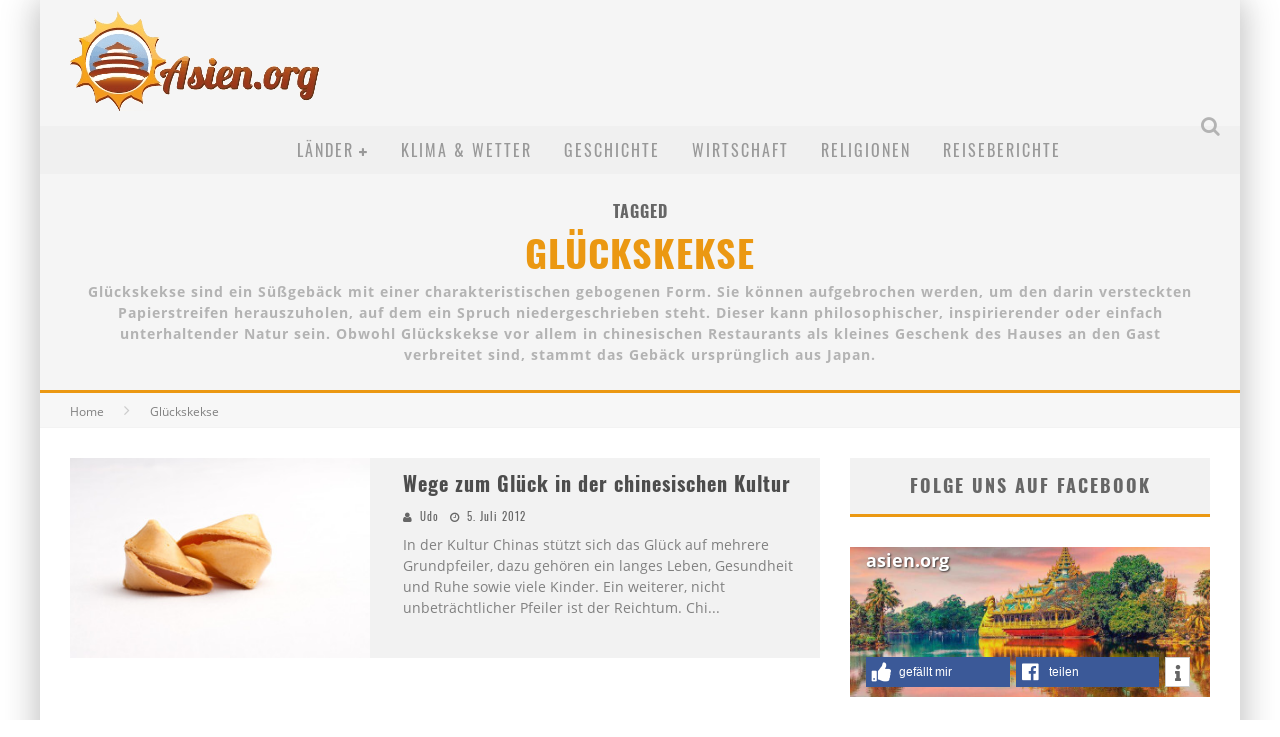

--- FILE ---
content_type: text/html; charset=UTF-8
request_url: https://www.asien.org/tag/glueckskekse/
body_size: 21175
content:

<!DOCTYPE html>

<!--[if lt IE 7]><html lang="de" class="no-js lt-ie9 lt-ie8 lt-ie7"> <![endif]-->
<!--[if (IE 7)&!(IEMobile)]><html lang="de" class="no-js lt-ie9 lt-ie8"><![endif]-->
<!--[if (IE 8)&!(IEMobile)]><html lang="de" class="no-js lt-ie9"><![endif]-->
<!--[if gt IE 8]><!--> <html lang="de" class="no-js"><!--<![endif]-->

	<head><meta charset="utf-8"><script>if(navigator.userAgent.match(/MSIE|Internet Explorer/i)||navigator.userAgent.match(/Trident\/7\..*?rv:11/i)){var href=document.location.href;if(!href.match(/[?&]nowprocket/)){if(href.indexOf("?")==-1){if(href.indexOf("#")==-1){document.location.href=href+"?nowprocket=1"}else{document.location.href=href.replace("#","?nowprocket=1#")}}else{if(href.indexOf("#")==-1){document.location.href=href+"&nowprocket=1"}else{document.location.href=href.replace("#","&nowprocket=1#")}}}}</script><script>class RocketLazyLoadScripts{constructor(){this.triggerEvents=["keydown","mousedown","mousemove","touchmove","touchstart","touchend","wheel"],this.userEventHandler=this._triggerListener.bind(this),this.touchStartHandler=this._onTouchStart.bind(this),this.touchMoveHandler=this._onTouchMove.bind(this),this.touchEndHandler=this._onTouchEnd.bind(this),this.clickHandler=this._onClick.bind(this),this.interceptedClicks=[],window.addEventListener("pageshow",e=>{this.persisted=e.persisted}),window.addEventListener("DOMContentLoaded",()=>{this._preconnect3rdParties()}),this.delayedScripts={normal:[],async:[],defer:[]},this.trash=[],this.allJQueries=[]}_addUserInteractionListener(e){if(document.hidden){e._triggerListener();return}this.triggerEvents.forEach(t=>window.addEventListener(t,e.userEventHandler,{passive:!0})),window.addEventListener("touchstart",e.touchStartHandler,{passive:!0}),window.addEventListener("mousedown",e.touchStartHandler),document.addEventListener("visibilitychange",e.userEventHandler)}_removeUserInteractionListener(){this.triggerEvents.forEach(e=>window.removeEventListener(e,this.userEventHandler,{passive:!0})),document.removeEventListener("visibilitychange",this.userEventHandler)}_onTouchStart(e){"HTML"!==e.target.tagName&&(window.addEventListener("touchend",this.touchEndHandler),window.addEventListener("mouseup",this.touchEndHandler),window.addEventListener("touchmove",this.touchMoveHandler,{passive:!0}),window.addEventListener("mousemove",this.touchMoveHandler),e.target.addEventListener("click",this.clickHandler),this._renameDOMAttribute(e.target,"onclick","rocket-onclick"),this._pendingClickStarted())}_onTouchMove(e){window.removeEventListener("touchend",this.touchEndHandler),window.removeEventListener("mouseup",this.touchEndHandler),window.removeEventListener("touchmove",this.touchMoveHandler,{passive:!0}),window.removeEventListener("mousemove",this.touchMoveHandler),e.target.removeEventListener("click",this.clickHandler),this._renameDOMAttribute(e.target,"rocket-onclick","onclick"),this._pendingClickFinished()}_onTouchEnd(e){window.removeEventListener("touchend",this.touchEndHandler),window.removeEventListener("mouseup",this.touchEndHandler),window.removeEventListener("touchmove",this.touchMoveHandler,{passive:!0}),window.removeEventListener("mousemove",this.touchMoveHandler)}_onClick(e){e.target.removeEventListener("click",this.clickHandler),this._renameDOMAttribute(e.target,"rocket-onclick","onclick"),this.interceptedClicks.push(e),e.preventDefault(),e.stopPropagation(),e.stopImmediatePropagation(),this._pendingClickFinished()}_replayClicks(){window.removeEventListener("touchstart",this.touchStartHandler,{passive:!0}),window.removeEventListener("mousedown",this.touchStartHandler),this.interceptedClicks.forEach(e=>{e.target.dispatchEvent(new MouseEvent("click",{view:e.view,bubbles:!0,cancelable:!0}))})}_waitForPendingClicks(){return new Promise(e=>{this._isClickPending?this._pendingClickFinished=e:e()})}_pendingClickStarted(){this._isClickPending=!0}_pendingClickFinished(){this._isClickPending=!1}_renameDOMAttribute(e,t,i){e.hasAttribute&&e.hasAttribute(t)&&(event.target.setAttribute(i,event.target.getAttribute(t)),event.target.removeAttribute(t))}_triggerListener(){this._removeUserInteractionListener(this),"loading"===document.readyState?document.addEventListener("DOMContentLoaded",this._loadEverythingNow.bind(this)):this._loadEverythingNow()}_preconnect3rdParties(){let e=[];document.querySelectorAll("script[type=rocketlazyloadscript]").forEach(t=>{if(t.hasAttribute("src")){let i=new URL(t.src).origin;i!==location.origin&&e.push({src:i,crossOrigin:t.crossOrigin||"module"===t.getAttribute("data-rocket-type")})}}),e=[...new Map(e.map(e=>[JSON.stringify(e),e])).values()],this._batchInjectResourceHints(e,"preconnect")}async _loadEverythingNow(){this.lastBreath=Date.now(),this._delayEventListeners(this),this._delayJQueryReady(this),this._handleDocumentWrite(),this._registerAllDelayedScripts(),this._preloadAllScripts(),await this._loadScriptsFromList(this.delayedScripts.normal),await this._loadScriptsFromList(this.delayedScripts.defer),await this._loadScriptsFromList(this.delayedScripts.async);try{await this._triggerDOMContentLoaded(),await this._triggerWindowLoad()}catch(e){console.error(e)}window.dispatchEvent(new Event("rocket-allScriptsLoaded")),this._waitForPendingClicks().then(()=>{this._replayClicks()}),this._emptyTrash()}_registerAllDelayedScripts(){document.querySelectorAll("script[type=rocketlazyloadscript]").forEach(e=>{e.hasAttribute("data-rocket-src")?e.hasAttribute("async")&&!1!==e.async?this.delayedScripts.async.push(e):e.hasAttribute("defer")&&!1!==e.defer||"module"===e.getAttribute("data-rocket-type")?this.delayedScripts.defer.push(e):this.delayedScripts.normal.push(e):this.delayedScripts.normal.push(e)})}async _transformScript(e){return await this._littleBreath(),new Promise(t=>{function i(){e.setAttribute("data-rocket-status","executed"),t()}function r(){e.setAttribute("data-rocket-status","failed"),t()}try{let n=e.getAttribute("data-rocket-type"),s=e.getAttribute("data-rocket-src");if(n?(e.type=n,e.removeAttribute("data-rocket-type")):e.removeAttribute("type"),e.addEventListener("load",i),e.addEventListener("error",r),s)e.src=s,e.removeAttribute("data-rocket-src");else if(navigator.userAgent.indexOf("Firefox/")>0){var a=document.createElement("script");[...e.attributes].forEach(e=>{"type"!==e.nodeName&&a.setAttribute("data-rocket-type"===e.nodeName?"type":e.nodeName,e.nodeValue)}),a.text=e.text,e.parentNode.replaceChild(a,e),i()}else e.src="data:text/javascript;base64,"+window.btoa(unescape(encodeURIComponent(e.text)))}catch(o){r()}})}async _loadScriptsFromList(e){let t=e.shift();return t&&t.isConnected?(await this._transformScript(t),this._loadScriptsFromList(e)):Promise.resolve()}_preloadAllScripts(){this._batchInjectResourceHints([...this.delayedScripts.normal,...this.delayedScripts.defer,...this.delayedScripts.async],"preload")}_batchInjectResourceHints(e,t){var i=document.createDocumentFragment();e.forEach(e=>{let r=e.getAttribute&&e.getAttribute("data-rocket-src")||e.src;if(r){let n=document.createElement("link");n.href=r,n.rel=t,"preconnect"!==t&&(n.as="script"),e.getAttribute&&"module"===e.getAttribute("data-rocket-type")&&(n.crossOrigin=!0),e.crossOrigin&&(n.crossOrigin=e.crossOrigin),e.integrity&&(n.integrity=e.integrity),i.appendChild(n),this.trash.push(n)}}),document.head.appendChild(i)}_delayEventListeners(e){let t={};function i(e,i){!function e(i){!t[i]&&(t[i]={originalFunctions:{add:i.addEventListener,remove:i.removeEventListener},eventsToRewrite:[]},i.addEventListener=function(){arguments[0]=r(arguments[0]),t[i].originalFunctions.add.apply(i,arguments)},i.removeEventListener=function(){arguments[0]=r(arguments[0]),t[i].originalFunctions.remove.apply(i,arguments)});function r(e){return t[i].eventsToRewrite.indexOf(e)>=0?"rocket-"+e:e}}(e),t[e].eventsToRewrite.push(i)}function r(e,t){let i=e[t];Object.defineProperty(e,t,{get:()=>i||function(){},set(r){e["rocket"+t]=i=r}})}i(document,"DOMContentLoaded"),i(window,"DOMContentLoaded"),i(window,"load"),i(window,"pageshow"),i(document,"readystatechange"),r(document,"onreadystatechange"),r(window,"onload"),r(window,"onpageshow")}_delayJQueryReady(e){let t;function i(i){if(i&&i.fn&&!e.allJQueries.includes(i)){i.fn.ready=i.fn.init.prototype.ready=function(t){return e.domReadyFired?t.bind(document)(i):document.addEventListener("rocket-DOMContentLoaded",()=>t.bind(document)(i)),i([])};let r=i.fn.on;i.fn.on=i.fn.init.prototype.on=function(){if(this[0]===window){function e(e){return e.split(" ").map(e=>"load"===e||0===e.indexOf("load.")?"rocket-jquery-load":e).join(" ")}"string"==typeof arguments[0]||arguments[0]instanceof String?arguments[0]=e(arguments[0]):"object"==typeof arguments[0]&&Object.keys(arguments[0]).forEach(t=>{delete Object.assign(arguments[0],{[e(t)]:arguments[0][t]})[t]})}return r.apply(this,arguments),this},e.allJQueries.push(i)}t=i}i(window.jQuery),Object.defineProperty(window,"jQuery",{get:()=>t,set(e){i(e)}})}async _triggerDOMContentLoaded(){this.domReadyFired=!0,await this._littleBreath(),document.dispatchEvent(new Event("rocket-DOMContentLoaded")),await this._littleBreath(),window.dispatchEvent(new Event("rocket-DOMContentLoaded")),await this._littleBreath(),document.dispatchEvent(new Event("rocket-readystatechange")),await this._littleBreath(),document.rocketonreadystatechange&&document.rocketonreadystatechange()}async _triggerWindowLoad(){await this._littleBreath(),window.dispatchEvent(new Event("rocket-load")),await this._littleBreath(),window.rocketonload&&window.rocketonload(),await this._littleBreath(),this.allJQueries.forEach(e=>e(window).trigger("rocket-jquery-load")),await this._littleBreath();let e=new Event("rocket-pageshow");e.persisted=this.persisted,window.dispatchEvent(e),await this._littleBreath(),window.rocketonpageshow&&window.rocketonpageshow({persisted:this.persisted})}_handleDocumentWrite(){let e=new Map;document.write=document.writeln=function(t){let i=document.currentScript;i||console.error("WPRocket unable to document.write this: "+t);let r=document.createRange(),n=i.parentElement,s=e.get(i);void 0===s&&(s=i.nextSibling,e.set(i,s));let a=document.createDocumentFragment();r.setStart(a,0),a.appendChild(r.createContextualFragment(t)),n.insertBefore(a,s)}}async _littleBreath(){Date.now()-this.lastBreath>45&&(await this._requestAnimFrame(),this.lastBreath=Date.now())}async _requestAnimFrame(){return document.hidden?new Promise(e=>setTimeout(e)):new Promise(e=>requestAnimationFrame(e))}_emptyTrash(){this.trash.forEach(e=>e.remove())}static run(){let e=new RocketLazyLoadScripts;e._addUserInteractionListener(e)}}RocketLazyLoadScripts.run();</script>

		

		<!-- Google Chrome Frame for IE -->
		<!--[if IE]><meta http-equiv="X-UA-Compatible" content="IE=edge" /><![endif]-->
		<!-- mobile meta -->
                    <meta name="viewport" content="width=device-width, initial-scale=1.0"/>
        
		<link rel="shortcut icon" href="https://www.asien.org/wp-content/themes/valenti/favicon.ico">

		<link rel="pingback" href="https://www.asien.org/xmlrpc.php">

		
		<!-- head functions -->
		
	  <meta name='robots' content='index, follow, max-image-preview:large, max-snippet:-1, max-video-preview:-1' />
	<style>img:is([sizes="auto" i], [sizes^="auto," i]) { contain-intrinsic-size: 3000px 1500px }</style>
	
	<!-- This site is optimized with the Yoast SEO plugin v26.5 - https://yoast.com/wordpress/plugins/seo/ -->
	<title>Glückskekse Archives - Asien</title>
	<link rel="canonical" href="https://www.asien.org/tag/glueckskekse/" />
	<meta property="og:locale" content="de_DE" />
	<meta property="og:type" content="article" />
	<meta property="og:title" content="Glückskekse Archives - Asien" />
	<meta property="og:description" content="Glückskekse sind ein Süßgebäck mit einer charakteristischen gebogenen Form. Sie können aufgebrochen werden, um den darin versteckten Papierstreifen herauszuholen, auf dem ein Spruch niedergeschrieben steht. Dieser kann philosophischer, inspirierender oder einfach unterhaltender Natur sein. Obwohl Glückskekse vor allem in chinesischen Restaurants als kleines Geschenk des Hauses an den Gast verbreitet sind, stammt das Gebäck ursprünglich aus Japan." />
	<meta property="og:url" content="https://www.asien.org/tag/glueckskekse/" />
	<meta property="og:site_name" content="Asien" />
	<script type="application/ld+json" class="yoast-schema-graph">{"@context":"https://schema.org","@graph":[{"@type":"CollectionPage","@id":"https://www.asien.org/tag/glueckskekse/","url":"https://www.asien.org/tag/glueckskekse/","name":"Glückskekse Archives - Asien","isPartOf":{"@id":"https://www.asien.org/#website"},"primaryImageOfPage":{"@id":"https://www.asien.org/tag/glueckskekse/#primaryimage"},"image":{"@id":"https://www.asien.org/tag/glueckskekse/#primaryimage"},"thumbnailUrl":"https://www.asien.org/wp-content/uploads/2012/07/glueckskeks-136411489.jpg","breadcrumb":{"@id":"https://www.asien.org/tag/glueckskekse/#breadcrumb"},"inLanguage":"de"},{"@type":"ImageObject","inLanguage":"de","@id":"https://www.asien.org/tag/glueckskekse/#primaryimage","url":"https://www.asien.org/wp-content/uploads/2012/07/glueckskeks-136411489.jpg","contentUrl":"https://www.asien.org/wp-content/uploads/2012/07/glueckskeks-136411489.jpg","width":507,"height":338,"caption":"Glückskekse"},{"@type":"BreadcrumbList","@id":"https://www.asien.org/tag/glueckskekse/#breadcrumb","itemListElement":[{"@type":"ListItem","position":1,"name":"Home","item":"https://www.asien.org/"},{"@type":"ListItem","position":2,"name":"Glückskekse"}]},{"@type":"WebSite","@id":"https://www.asien.org/#website","url":"https://www.asien.org/","name":"Asien","description":"Ein faszinierender Kontinent","potentialAction":[{"@type":"SearchAction","target":{"@type":"EntryPoint","urlTemplate":"https://www.asien.org/?s={search_term_string}"},"query-input":{"@type":"PropertyValueSpecification","valueRequired":true,"valueName":"search_term_string"}}],"inLanguage":"de"}]}</script>
	<!-- / Yoast SEO plugin. -->


<link rel="alternate" type="application/rss+xml" title="Asien &raquo; Feed" href="https://www.asien.org/feed/" />
<link rel="alternate" type="application/rss+xml" title="Asien &raquo; Kommentar-Feed" href="https://www.asien.org/comments/feed/" />
<link rel="alternate" type="application/rss+xml" title="Asien &raquo; Glückskekse Schlagwort-Feed" href="https://www.asien.org/tag/glueckskekse/feed/" />
		<!-- This site uses the Google Analytics by ExactMetrics plugin v8.10.1 - Using Analytics tracking - https://www.exactmetrics.com/ -->
		<!-- Note: ExactMetrics is not currently configured on this site. The site owner needs to authenticate with Google Analytics in the ExactMetrics settings panel. -->
					<!-- No tracking code set -->
				<!-- / Google Analytics by ExactMetrics -->
		<link rel='stylesheet' id='wp-block-library-css' href='https://www.asien.org/wp-includes/css/dist/block-library/style.min.css?ver=6.8.3' type='text/css' media='all' />
<style id='classic-theme-styles-inline-css' type='text/css'>
/*! This file is auto-generated */
.wp-block-button__link{color:#fff;background-color:#32373c;border-radius:9999px;box-shadow:none;text-decoration:none;padding:calc(.667em + 2px) calc(1.333em + 2px);font-size:1.125em}.wp-block-file__button{background:#32373c;color:#fff;text-decoration:none}
</style>
<style id='global-styles-inline-css' type='text/css'>
:root{--wp--preset--aspect-ratio--square: 1;--wp--preset--aspect-ratio--4-3: 4/3;--wp--preset--aspect-ratio--3-4: 3/4;--wp--preset--aspect-ratio--3-2: 3/2;--wp--preset--aspect-ratio--2-3: 2/3;--wp--preset--aspect-ratio--16-9: 16/9;--wp--preset--aspect-ratio--9-16: 9/16;--wp--preset--color--black: #000000;--wp--preset--color--cyan-bluish-gray: #abb8c3;--wp--preset--color--white: #ffffff;--wp--preset--color--pale-pink: #f78da7;--wp--preset--color--vivid-red: #cf2e2e;--wp--preset--color--luminous-vivid-orange: #ff6900;--wp--preset--color--luminous-vivid-amber: #fcb900;--wp--preset--color--light-green-cyan: #7bdcb5;--wp--preset--color--vivid-green-cyan: #00d084;--wp--preset--color--pale-cyan-blue: #8ed1fc;--wp--preset--color--vivid-cyan-blue: #0693e3;--wp--preset--color--vivid-purple: #9b51e0;--wp--preset--gradient--vivid-cyan-blue-to-vivid-purple: linear-gradient(135deg,rgba(6,147,227,1) 0%,rgb(155,81,224) 100%);--wp--preset--gradient--light-green-cyan-to-vivid-green-cyan: linear-gradient(135deg,rgb(122,220,180) 0%,rgb(0,208,130) 100%);--wp--preset--gradient--luminous-vivid-amber-to-luminous-vivid-orange: linear-gradient(135deg,rgba(252,185,0,1) 0%,rgba(255,105,0,1) 100%);--wp--preset--gradient--luminous-vivid-orange-to-vivid-red: linear-gradient(135deg,rgba(255,105,0,1) 0%,rgb(207,46,46) 100%);--wp--preset--gradient--very-light-gray-to-cyan-bluish-gray: linear-gradient(135deg,rgb(238,238,238) 0%,rgb(169,184,195) 100%);--wp--preset--gradient--cool-to-warm-spectrum: linear-gradient(135deg,rgb(74,234,220) 0%,rgb(151,120,209) 20%,rgb(207,42,186) 40%,rgb(238,44,130) 60%,rgb(251,105,98) 80%,rgb(254,248,76) 100%);--wp--preset--gradient--blush-light-purple: linear-gradient(135deg,rgb(255,206,236) 0%,rgb(152,150,240) 100%);--wp--preset--gradient--blush-bordeaux: linear-gradient(135deg,rgb(254,205,165) 0%,rgb(254,45,45) 50%,rgb(107,0,62) 100%);--wp--preset--gradient--luminous-dusk: linear-gradient(135deg,rgb(255,203,112) 0%,rgb(199,81,192) 50%,rgb(65,88,208) 100%);--wp--preset--gradient--pale-ocean: linear-gradient(135deg,rgb(255,245,203) 0%,rgb(182,227,212) 50%,rgb(51,167,181) 100%);--wp--preset--gradient--electric-grass: linear-gradient(135deg,rgb(202,248,128) 0%,rgb(113,206,126) 100%);--wp--preset--gradient--midnight: linear-gradient(135deg,rgb(2,3,129) 0%,rgb(40,116,252) 100%);--wp--preset--font-size--small: 13px;--wp--preset--font-size--medium: 20px;--wp--preset--font-size--large: 36px;--wp--preset--font-size--x-large: 42px;--wp--preset--spacing--20: 0.44rem;--wp--preset--spacing--30: 0.67rem;--wp--preset--spacing--40: 1rem;--wp--preset--spacing--50: 1.5rem;--wp--preset--spacing--60: 2.25rem;--wp--preset--spacing--70: 3.38rem;--wp--preset--spacing--80: 5.06rem;--wp--preset--shadow--natural: 6px 6px 9px rgba(0, 0, 0, 0.2);--wp--preset--shadow--deep: 12px 12px 50px rgba(0, 0, 0, 0.4);--wp--preset--shadow--sharp: 6px 6px 0px rgba(0, 0, 0, 0.2);--wp--preset--shadow--outlined: 6px 6px 0px -3px rgba(255, 255, 255, 1), 6px 6px rgba(0, 0, 0, 1);--wp--preset--shadow--crisp: 6px 6px 0px rgba(0, 0, 0, 1);}:where(.is-layout-flex){gap: 0.5em;}:where(.is-layout-grid){gap: 0.5em;}body .is-layout-flex{display: flex;}.is-layout-flex{flex-wrap: wrap;align-items: center;}.is-layout-flex > :is(*, div){margin: 0;}body .is-layout-grid{display: grid;}.is-layout-grid > :is(*, div){margin: 0;}:where(.wp-block-columns.is-layout-flex){gap: 2em;}:where(.wp-block-columns.is-layout-grid){gap: 2em;}:where(.wp-block-post-template.is-layout-flex){gap: 1.25em;}:where(.wp-block-post-template.is-layout-grid){gap: 1.25em;}.has-black-color{color: var(--wp--preset--color--black) !important;}.has-cyan-bluish-gray-color{color: var(--wp--preset--color--cyan-bluish-gray) !important;}.has-white-color{color: var(--wp--preset--color--white) !important;}.has-pale-pink-color{color: var(--wp--preset--color--pale-pink) !important;}.has-vivid-red-color{color: var(--wp--preset--color--vivid-red) !important;}.has-luminous-vivid-orange-color{color: var(--wp--preset--color--luminous-vivid-orange) !important;}.has-luminous-vivid-amber-color{color: var(--wp--preset--color--luminous-vivid-amber) !important;}.has-light-green-cyan-color{color: var(--wp--preset--color--light-green-cyan) !important;}.has-vivid-green-cyan-color{color: var(--wp--preset--color--vivid-green-cyan) !important;}.has-pale-cyan-blue-color{color: var(--wp--preset--color--pale-cyan-blue) !important;}.has-vivid-cyan-blue-color{color: var(--wp--preset--color--vivid-cyan-blue) !important;}.has-vivid-purple-color{color: var(--wp--preset--color--vivid-purple) !important;}.has-black-background-color{background-color: var(--wp--preset--color--black) !important;}.has-cyan-bluish-gray-background-color{background-color: var(--wp--preset--color--cyan-bluish-gray) !important;}.has-white-background-color{background-color: var(--wp--preset--color--white) !important;}.has-pale-pink-background-color{background-color: var(--wp--preset--color--pale-pink) !important;}.has-vivid-red-background-color{background-color: var(--wp--preset--color--vivid-red) !important;}.has-luminous-vivid-orange-background-color{background-color: var(--wp--preset--color--luminous-vivid-orange) !important;}.has-luminous-vivid-amber-background-color{background-color: var(--wp--preset--color--luminous-vivid-amber) !important;}.has-light-green-cyan-background-color{background-color: var(--wp--preset--color--light-green-cyan) !important;}.has-vivid-green-cyan-background-color{background-color: var(--wp--preset--color--vivid-green-cyan) !important;}.has-pale-cyan-blue-background-color{background-color: var(--wp--preset--color--pale-cyan-blue) !important;}.has-vivid-cyan-blue-background-color{background-color: var(--wp--preset--color--vivid-cyan-blue) !important;}.has-vivid-purple-background-color{background-color: var(--wp--preset--color--vivid-purple) !important;}.has-black-border-color{border-color: var(--wp--preset--color--black) !important;}.has-cyan-bluish-gray-border-color{border-color: var(--wp--preset--color--cyan-bluish-gray) !important;}.has-white-border-color{border-color: var(--wp--preset--color--white) !important;}.has-pale-pink-border-color{border-color: var(--wp--preset--color--pale-pink) !important;}.has-vivid-red-border-color{border-color: var(--wp--preset--color--vivid-red) !important;}.has-luminous-vivid-orange-border-color{border-color: var(--wp--preset--color--luminous-vivid-orange) !important;}.has-luminous-vivid-amber-border-color{border-color: var(--wp--preset--color--luminous-vivid-amber) !important;}.has-light-green-cyan-border-color{border-color: var(--wp--preset--color--light-green-cyan) !important;}.has-vivid-green-cyan-border-color{border-color: var(--wp--preset--color--vivid-green-cyan) !important;}.has-pale-cyan-blue-border-color{border-color: var(--wp--preset--color--pale-cyan-blue) !important;}.has-vivid-cyan-blue-border-color{border-color: var(--wp--preset--color--vivid-cyan-blue) !important;}.has-vivid-purple-border-color{border-color: var(--wp--preset--color--vivid-purple) !important;}.has-vivid-cyan-blue-to-vivid-purple-gradient-background{background: var(--wp--preset--gradient--vivid-cyan-blue-to-vivid-purple) !important;}.has-light-green-cyan-to-vivid-green-cyan-gradient-background{background: var(--wp--preset--gradient--light-green-cyan-to-vivid-green-cyan) !important;}.has-luminous-vivid-amber-to-luminous-vivid-orange-gradient-background{background: var(--wp--preset--gradient--luminous-vivid-amber-to-luminous-vivid-orange) !important;}.has-luminous-vivid-orange-to-vivid-red-gradient-background{background: var(--wp--preset--gradient--luminous-vivid-orange-to-vivid-red) !important;}.has-very-light-gray-to-cyan-bluish-gray-gradient-background{background: var(--wp--preset--gradient--very-light-gray-to-cyan-bluish-gray) !important;}.has-cool-to-warm-spectrum-gradient-background{background: var(--wp--preset--gradient--cool-to-warm-spectrum) !important;}.has-blush-light-purple-gradient-background{background: var(--wp--preset--gradient--blush-light-purple) !important;}.has-blush-bordeaux-gradient-background{background: var(--wp--preset--gradient--blush-bordeaux) !important;}.has-luminous-dusk-gradient-background{background: var(--wp--preset--gradient--luminous-dusk) !important;}.has-pale-ocean-gradient-background{background: var(--wp--preset--gradient--pale-ocean) !important;}.has-electric-grass-gradient-background{background: var(--wp--preset--gradient--electric-grass) !important;}.has-midnight-gradient-background{background: var(--wp--preset--gradient--midnight) !important;}.has-small-font-size{font-size: var(--wp--preset--font-size--small) !important;}.has-medium-font-size{font-size: var(--wp--preset--font-size--medium) !important;}.has-large-font-size{font-size: var(--wp--preset--font-size--large) !important;}.has-x-large-font-size{font-size: var(--wp--preset--font-size--x-large) !important;}
:where(.wp-block-post-template.is-layout-flex){gap: 1.25em;}:where(.wp-block-post-template.is-layout-grid){gap: 1.25em;}
:where(.wp-block-columns.is-layout-flex){gap: 2em;}:where(.wp-block-columns.is-layout-grid){gap: 2em;}
:root :where(.wp-block-pullquote){font-size: 1.5em;line-height: 1.6;}
</style>
<link rel='stylesheet' id='shariff.min-css' href='https://www.asien.org/wp-content/plugins/sourceart-shariff-like/css/shariff.min.css?ver=6.8.3' type='text/css' media='all' />
<link data-minify="1" rel='stylesheet' id='shariff.complete-css' href='https://www.asien.org/wp-content/cache/min/1/wp-content/plugins/sourceart-shariff-like/css/shariff.complete.css?ver=1764924002' type='text/css' media='all' />
<link data-minify="1" rel='stylesheet' id='facebooklike_dlg-css' href='https://www.asien.org/wp-content/cache/min/1/wp-content/plugins/sourceart-shariff-like/css/facebooklike_dlg.css?ver=1764924002' type='text/css' media='all' />
<link rel='stylesheet' id='wp-lightbox-2.min.css-css' href='https://www.asien.org/wp-content/plugins/wp-lightbox-2/styles/lightbox.min.css?ver=1.3.4' type='text/css' media='all' />
<link data-minify="1" rel='stylesheet' id='wp-pagenavi-css' href='https://www.asien.org/wp-content/cache/min/1/wp-content/plugins/wp-pagenavi/pagenavi-css.css?ver=1764924002' type='text/css' media='all' />
<link data-minify="1" rel='stylesheet' id='clip-custom-style-css' href='https://www.asien.org/wp-content/cache/min/1/wp-content/plugins/wp-clips/clip/custom-style.css?ver=1764924002' type='text/css' media='all' />
<link data-minify="1" rel='stylesheet' id='cb-main-stylesheet-css' href='https://www.asien.org/wp-content/cache/min/1/wp-content/themes/valenti/library/css/style.css?ver=1764924002' type='text/css' media='all' />
<link data-minify="1" rel='stylesheet' id='fontawesome-css' href='https://www.asien.org/wp-content/cache/min/1/wp-content/themes/valenti/library/css/fontawesome/css/font-awesome.min.css?ver=1764924002' type='text/css' media='all' />
<!--[if lt IE 9]>
<link rel='stylesheet' id='cb-ie-only-css' href='https://www.asien.org/wp-content/themes/valenti/library/css/ie.css?ver=5.1.1' type='text/css' media='all' />
<![endif]-->
<style id='rocket-lazyload-inline-css' type='text/css'>
.rll-youtube-player{position:relative;padding-bottom:56.23%;height:0;overflow:hidden;max-width:100%;}.rll-youtube-player:focus-within{outline: 2px solid currentColor;outline-offset: 5px;}.rll-youtube-player iframe{position:absolute;top:0;left:0;width:100%;height:100%;z-index:100;background:0 0}.rll-youtube-player img{bottom:0;display:block;left:0;margin:auto;max-width:100%;width:100%;position:absolute;right:0;top:0;border:none;height:auto;-webkit-transition:.4s all;-moz-transition:.4s all;transition:.4s all}.rll-youtube-player img:hover{-webkit-filter:brightness(75%)}.rll-youtube-player .play{height:100%;width:100%;left:0;top:0;position:absolute;background:url(https://www.asien.org/wp-content/plugins/wp-rocket/assets/img/youtube.png) no-repeat center;background-color: transparent !important;cursor:pointer;border:none;}
</style>
<script data-minify="1" type="text/javascript" src="https://www.asien.org/wp-content/cache/min/1/wp-content/plugins/sourceart-shariff-like/js/shariff.complete.js?ver=1764924002" id="shariff-plus-js" defer></script>
<script type="text/javascript" src="https://www.asien.org/wp-includes/js/jquery/jquery.min.js?ver=3.7.1" id="jquery-core-js" defer></script>
<script type="text/javascript" src="https://www.asien.org/wp-includes/js/jquery/jquery-migrate.min.js?ver=3.4.1" id="jquery-migrate-js" defer></script>
<script type="text/javascript" src="https://www.asien.org/wp-content/plugins/wp-clips/clip/custom-jquery.js" id="clip-custom-jquery-js" defer></script>
<script type="text/javascript" src="https://www.asien.org/wp-content/themes/valenti/library/js/modernizr.custom.min.js?ver=2.6.2" id="cb-modernizr-js" defer></script>
<meta name="generator" content="WordPress 6.8.3" />

<link rel="preload" as="font" href="https://www.asien.org/wp-content/themes/valenti/fonts/opensans/open-sans-v15-latin-regular.woff2" crossorigin>
<link rel="preload" as="font" href="https://www.asien.org/wp-content/themes/valenti/fonts/oswald/oswald-v16-latin-regular.woff2" crossorigin>
<link rel="preload" as="font" href="https://www.asien.org/wp-content/themes/valenti/library/css/fontawesome/fonts/fontawesome-webfont.woff2?v=4.3.0" crossorigin>
<link rel="preload" as="font" href="https://www.asien.org/wp-content/themes/valenti/fonts/oswald/oswald-v16-latin-700.woff2" crossorigin>
<link rel="preload" as="font" href="https://www.asien.org/wp-content/themes/valenti/fonts/opensans/open-sans-v15-latin-700.woff2" crossorigin><style>.cb-base-color, .cb-overlay-stars .fa-star, #cb-vote .fa-star, .cb-review-box .cb-score-box, .bbp-submit-wrapper button, .bbp-submit-wrapper button:visited, .buddypress .cb-cat-header #cb-cat-title a,  .buddypress .cb-cat-header #cb-cat-title a:visited, .woocommerce .star-rating:before, .woocommerce-page .star-rating:before, .woocommerce .star-rating span, .woocommerce-page .star-rating span, .woocommerce .stars a {
            color:#eb9812;
        }#cb-search-modal .cb-header, .cb-join-modal .cb-header, .lwa .cb-header, .cb-review-box .cb-score-box, .bbp-submit-wrapper button, #buddypress button:hover, #buddypress a.button:hover, #buddypress a.button:focus, #buddypress input[type=submit]:hover, #buddypress input[type=button]:hover, #buddypress input[type=reset]:hover, #buddypress ul.button-nav li a:hover, #buddypress ul.button-nav li.current a, #buddypress div.generic-button a:hover, #buddypress .comment-reply-link:hover, #buddypress .activity-list li.load-more:hover, #buddypress #groups-list .generic-button a:hover {
            border-color: #eb9812;
        }.cb-sidebar-widget .cb-sidebar-widget-title, .cb-multi-widget .tabbernav .tabberactive, .cb-author-page .cb-author-details .cb-meta .cb-author-page-contact, .cb-about-page .cb-author-line .cb-author-details .cb-meta .cb-author-page-contact, .cb-page-header, .cb-404-header, .cb-cat-header, #cb-footer #cb-widgets .cb-footer-widget-title span, #wp-calendar caption, .cb-tabs ul .current, #bbpress-forums li.bbp-header, #buddypress #members-list .cb-member-list-box .item .item-title, #buddypress div.item-list-tabs ul li.selected, #buddypress div.item-list-tabs ul li.current, #buddypress .item-list-tabs ul li:hover, .woocommerce div.product .woocommerce-tabs ul.tabs li.active {
            border-bottom-color: #eb9812 ;
        }#cb-main-menu .current-post-ancestor, #cb-main-menu .current-menu-item, #cb-main-menu .current-menu-ancestor, #cb-main-menu .current-post-parent, #cb-main-menu .current-menu-parent, #cb-main-menu .current_page_item, #cb-main-menu .current-page-ancestor, #cb-main-menu .current-category-ancestor, .cb-review-box .cb-bar .cb-overlay span, #cb-accent-color, .cb-highlight, #buddypress button:hover, #buddypress a.button:hover, #buddypress a.button:focus, #buddypress input[type=submit]:hover, #buddypress input[type=button]:hover, #buddypress input[type=reset]:hover, #buddypress ul.button-nav li a:hover, #buddypress ul.button-nav li.current a, #buddypress div.generic-button a:hover, #buddypress .comment-reply-link:hover, #buddypress .activity-list li.load-more:hover, #buddypress #groups-list .generic-button a:hover {
            background-color: #eb9812;
        }</style><style type="text/css">
                                                 body, #respond { font-family: 'Open Sans', sans-serif; }
                                                 h1, h2, h3, h4, h5, h6, .h1, .h2, .h3, .h4, .h5, .h6, #cb-nav-bar #cb-main-menu ul li > a, .cb-author-posts-count, .cb-author-title, .cb-author-position, .search  .s, .cb-review-box .cb-bar, .cb-review-box .cb-score-box, .cb-review-box .cb-title, #cb-review-title, .cb-title-subtle, #cb-top-menu a, .tabbernav, #cb-next-link a, #cb-previous-link a, .cb-review-ext-box .cb-score, .tipper-positioner, .cb-caption, .cb-button, #wp-calendar caption, .forum-titles, .bbp-submit-wrapper button, #bbpress-forums li.bbp-header, #bbpress-forums fieldset.bbp-form .bbp-the-content-wrapper input, #bbpress-forums .bbp-forum-title, #bbpress-forums .bbp-topic-permalink, .widget_display_stats dl dt, .cb-lwa-profile .cb-block, #buddypress #members-list .cb-member-list-box .item .item-title, #buddypress div.item-list-tabs ul li, #buddypress .activity-list li.load-more, #buddypress a.activity-time-since, #buddypress ul#groups-list li div.meta, .widget.buddypress div.item-options, .cb-activity-stream #buddypress .activity-header .time-since, .cb-font-header, .woocommerce table.shop_table th, .woocommerce-page table.shop_table th, .cb-infinite-scroll a, .cb-no-more-posts { font-family:'Oswald', sans-serif; }
                     </style><script type="rocketlazyloadscript" async data-rocket-src="//pagead2.googlesyndication.com/pagead/js/adsbygoogle.js"></script>
<script type="rocketlazyloadscript">
     (adsbygoogle = window.adsbygoogle || []).push({
          google_ad_client: "ca-pub-9206724664182735",
          enable_page_level_ads: true
     });
</script>

<script type="rocketlazyloadscript">
  (function(i,s,o,g,r,a,m){i['GoogleAnalyticsObject']=r;i[r]=i[r]||function(){
  (i[r].q=i[r].q||[]).push(arguments)},i[r].l=1*new Date();a=s.createElement(o),
  m=s.getElementsByTagName(o)[0];a.async=1;a.src=g;m.parentNode.insertBefore(a,m)
  })(window,document,'script','https://www.google-analytics.com/analytics.js','ga');

  ga('create', 'UA-80505229-1', 'auto');
  ga('set', 'anonymizeIp', true);
  ga('send', 'pageview');

var gaProperty = 'UA-80505229-1';
var disableStr = 'ga-disable-' + gaProperty;
if (document.cookie.indexOf(disableStr + '=true') > -1) {
window[disableStr] = true;
}
function gaOptout() {
document.cookie = disableStr + '=true; expires=Thu, 31 Dec 2099 23:59:59 UTC; path=/';
window[disableStr] = true;
alert('Das Tracking durch Google Analytics wurde in Ihrem Browser für diese Website deaktiviert.');
}

</script>

<!--<script type="rocketlazyloadscript">
  !function(f,b,e,v,n,t,s)
  {if(f.fbq)return;n=f.fbq=function(){n.callMethod?
  n.callMethod.apply(n,arguments):n.queue.push(arguments)};
  if(!f._fbq)f._fbq=n;n.push=n;n.loaded=!0;n.version='2.0';
  n.queue=[];t=b.createElement(e);t.async=!0;
  t.src=v;s=b.getElementsByTagName(e)[0];
  s.parentNode.insertBefore(t,s)}(window, document,'script',
  'https://connect.facebook.net/en_US/fbevents.js');
  fbq('init', '230801524194509');
  fbq('track', 'PageView');
</script>
<noscript><img height="1" width="1" style="display:none"
  src="https://www.facebook.com/tr?id=230801524194509&ev=PageView&noscript=1"
/></noscript>--><style type="text/css">.cb-shanghai-title {color: #FFF;}</style><!-- end custom css --><style>#cb-nav-bar #cb-main-menu .main-nav .menu-item-16204:hover,
                                         #cb-nav-bar #cb-main-menu .main-nav .menu-item-16204:focus,
                                         #cb-nav-bar #cb-main-menu .main-nav .menu-item-16204 .cb-sub-menu li .cb-grandchild-menu,
                                         #cb-nav-bar #cb-main-menu .main-nav .menu-item-16204 .cb-sub-menu { background:#eb9812!important; }
                                         #cb-nav-bar #cb-main-menu .main-nav .menu-item-16204 .cb-mega-menu .cb-sub-menu li a { border-bottom-color:#eb9812!important; }
#cb-nav-bar #cb-main-menu .main-nav .menu-item-15215:hover,
                                         #cb-nav-bar #cb-main-menu .main-nav .menu-item-15215:focus,
                                         #cb-nav-bar #cb-main-menu .main-nav .menu-item-15215 .cb-sub-menu li .cb-grandchild-menu,
                                         #cb-nav-bar #cb-main-menu .main-nav .menu-item-15215 .cb-sub-menu { background:#eb9812!important; }
                                         #cb-nav-bar #cb-main-menu .main-nav .menu-item-15215 .cb-mega-menu .cb-sub-menu li a { border-bottom-color:#eb9812!important; }
#cb-nav-bar #cb-main-menu .main-nav .menu-item-15723:hover,
                                         #cb-nav-bar #cb-main-menu .main-nav .menu-item-15723:focus,
                                         #cb-nav-bar #cb-main-menu .main-nav .menu-item-15723 .cb-sub-menu li .cb-grandchild-menu,
                                         #cb-nav-bar #cb-main-menu .main-nav .menu-item-15723 .cb-sub-menu { background:#eb9812!important; }
                                         #cb-nav-bar #cb-main-menu .main-nav .menu-item-15723 .cb-mega-menu .cb-sub-menu li a { border-bottom-color:#eb9812!important; }
#cb-nav-bar #cb-main-menu .main-nav .menu-item-15724:hover,
                                         #cb-nav-bar #cb-main-menu .main-nav .menu-item-15724:focus,
                                         #cb-nav-bar #cb-main-menu .main-nav .menu-item-15724 .cb-sub-menu li .cb-grandchild-menu,
                                         #cb-nav-bar #cb-main-menu .main-nav .menu-item-15724 .cb-sub-menu { background:#eb9812!important; }
                                         #cb-nav-bar #cb-main-menu .main-nav .menu-item-15724 .cb-mega-menu .cb-sub-menu li a { border-bottom-color:#eb9812!important; }
#cb-nav-bar #cb-main-menu .main-nav .menu-item-15216:hover,
                                         #cb-nav-bar #cb-main-menu .main-nav .menu-item-15216:focus,
                                         #cb-nav-bar #cb-main-menu .main-nav .menu-item-15216 .cb-sub-menu li .cb-grandchild-menu,
                                         #cb-nav-bar #cb-main-menu .main-nav .menu-item-15216 .cb-sub-menu { background:#eb9812!important; }
                                         #cb-nav-bar #cb-main-menu .main-nav .menu-item-15216 .cb-mega-menu .cb-sub-menu li a { border-bottom-color:#eb9812!important; }
#cb-nav-bar #cb-main-menu .main-nav .menu-item-15725:hover,
                                         #cb-nav-bar #cb-main-menu .main-nav .menu-item-15725:focus,
                                         #cb-nav-bar #cb-main-menu .main-nav .menu-item-15725 .cb-sub-menu li .cb-grandchild-menu,
                                         #cb-nav-bar #cb-main-menu .main-nav .menu-item-15725 .cb-sub-menu { background:#eb9812!important; }
                                         #cb-nav-bar #cb-main-menu .main-nav .menu-item-15725 .cb-mega-menu .cb-sub-menu li a { border-bottom-color:#eb9812!important; }
#cb-nav-bar #cb-main-menu .main-nav .menu-item-15726:hover,
                                         #cb-nav-bar #cb-main-menu .main-nav .menu-item-15726:focus,
                                         #cb-nav-bar #cb-main-menu .main-nav .menu-item-15726 .cb-sub-menu li .cb-grandchild-menu,
                                         #cb-nav-bar #cb-main-menu .main-nav .menu-item-15726 .cb-sub-menu { background:#eb9812!important; }
                                         #cb-nav-bar #cb-main-menu .main-nav .menu-item-15726 .cb-mega-menu .cb-sub-menu li a { border-bottom-color:#eb9812!important; }
#cb-nav-bar #cb-main-menu .main-nav .menu-item-15217:hover,
                                         #cb-nav-bar #cb-main-menu .main-nav .menu-item-15217:focus,
                                         #cb-nav-bar #cb-main-menu .main-nav .menu-item-15217 .cb-sub-menu li .cb-grandchild-menu,
                                         #cb-nav-bar #cb-main-menu .main-nav .menu-item-15217 .cb-sub-menu { background:#eb9812!important; }
                                         #cb-nav-bar #cb-main-menu .main-nav .menu-item-15217 .cb-mega-menu .cb-sub-menu li a { border-bottom-color:#eb9812!important; }
#cb-nav-bar #cb-main-menu .main-nav .menu-item-15218:hover,
                                         #cb-nav-bar #cb-main-menu .main-nav .menu-item-15218:focus,
                                         #cb-nav-bar #cb-main-menu .main-nav .menu-item-15218 .cb-sub-menu li .cb-grandchild-menu,
                                         #cb-nav-bar #cb-main-menu .main-nav .menu-item-15218 .cb-sub-menu { background:#eb9812!important; }
                                         #cb-nav-bar #cb-main-menu .main-nav .menu-item-15218 .cb-mega-menu .cb-sub-menu li a { border-bottom-color:#eb9812!important; }
#cb-nav-bar #cb-main-menu .main-nav .menu-item-15739:hover,
                                         #cb-nav-bar #cb-main-menu .main-nav .menu-item-15739:focus,
                                         #cb-nav-bar #cb-main-menu .main-nav .menu-item-15739 .cb-sub-menu li .cb-grandchild-menu,
                                         #cb-nav-bar #cb-main-menu .main-nav .menu-item-15739 .cb-sub-menu { background:#eb9812!important; }
                                         #cb-nav-bar #cb-main-menu .main-nav .menu-item-15739 .cb-mega-menu .cb-sub-menu li a { border-bottom-color:#eb9812!important; }
#cb-nav-bar #cb-main-menu .main-nav .menu-item-15728:hover,
                                         #cb-nav-bar #cb-main-menu .main-nav .menu-item-15728:focus,
                                         #cb-nav-bar #cb-main-menu .main-nav .menu-item-15728 .cb-sub-menu li .cb-grandchild-menu,
                                         #cb-nav-bar #cb-main-menu .main-nav .menu-item-15728 .cb-sub-menu { background:#eb9812!important; }
                                         #cb-nav-bar #cb-main-menu .main-nav .menu-item-15728 .cb-mega-menu .cb-sub-menu li a { border-bottom-color:#eb9812!important; }
#cb-nav-bar #cb-main-menu .main-nav .menu-item-15729:hover,
                                         #cb-nav-bar #cb-main-menu .main-nav .menu-item-15729:focus,
                                         #cb-nav-bar #cb-main-menu .main-nav .menu-item-15729 .cb-sub-menu li .cb-grandchild-menu,
                                         #cb-nav-bar #cb-main-menu .main-nav .menu-item-15729 .cb-sub-menu { background:#eb9812!important; }
                                         #cb-nav-bar #cb-main-menu .main-nav .menu-item-15729 .cb-mega-menu .cb-sub-menu li a { border-bottom-color:#eb9812!important; }
#cb-nav-bar #cb-main-menu .main-nav .menu-item-15730:hover,
                                         #cb-nav-bar #cb-main-menu .main-nav .menu-item-15730:focus,
                                         #cb-nav-bar #cb-main-menu .main-nav .menu-item-15730 .cb-sub-menu li .cb-grandchild-menu,
                                         #cb-nav-bar #cb-main-menu .main-nav .menu-item-15730 .cb-sub-menu { background:#eb9812!important; }
                                         #cb-nav-bar #cb-main-menu .main-nav .menu-item-15730 .cb-mega-menu .cb-sub-menu li a { border-bottom-color:#eb9812!important; }
#cb-nav-bar #cb-main-menu .main-nav .menu-item-15219:hover,
                                         #cb-nav-bar #cb-main-menu .main-nav .menu-item-15219:focus,
                                         #cb-nav-bar #cb-main-menu .main-nav .menu-item-15219 .cb-sub-menu li .cb-grandchild-menu,
                                         #cb-nav-bar #cb-main-menu .main-nav .menu-item-15219 .cb-sub-menu { background:#eb9812!important; }
                                         #cb-nav-bar #cb-main-menu .main-nav .menu-item-15219 .cb-mega-menu .cb-sub-menu li a { border-bottom-color:#eb9812!important; }
#cb-nav-bar #cb-main-menu .main-nav .menu-item-15731:hover,
                                         #cb-nav-bar #cb-main-menu .main-nav .menu-item-15731:focus,
                                         #cb-nav-bar #cb-main-menu .main-nav .menu-item-15731 .cb-sub-menu li .cb-grandchild-menu,
                                         #cb-nav-bar #cb-main-menu .main-nav .menu-item-15731 .cb-sub-menu { background:#eb9812!important; }
                                         #cb-nav-bar #cb-main-menu .main-nav .menu-item-15731 .cb-mega-menu .cb-sub-menu li a { border-bottom-color:#eb9812!important; }
#cb-nav-bar #cb-main-menu .main-nav .menu-item-15732:hover,
                                         #cb-nav-bar #cb-main-menu .main-nav .menu-item-15732:focus,
                                         #cb-nav-bar #cb-main-menu .main-nav .menu-item-15732 .cb-sub-menu li .cb-grandchild-menu,
                                         #cb-nav-bar #cb-main-menu .main-nav .menu-item-15732 .cb-sub-menu { background:#eb9812!important; }
                                         #cb-nav-bar #cb-main-menu .main-nav .menu-item-15732 .cb-mega-menu .cb-sub-menu li a { border-bottom-color:#eb9812!important; }
#cb-nav-bar #cb-main-menu .main-nav .menu-item-15733:hover,
                                         #cb-nav-bar #cb-main-menu .main-nav .menu-item-15733:focus,
                                         #cb-nav-bar #cb-main-menu .main-nav .menu-item-15733 .cb-sub-menu li .cb-grandchild-menu,
                                         #cb-nav-bar #cb-main-menu .main-nav .menu-item-15733 .cb-sub-menu { background:#eb9812!important; }
                                         #cb-nav-bar #cb-main-menu .main-nav .menu-item-15733 .cb-mega-menu .cb-sub-menu li a { border-bottom-color:#eb9812!important; }
#cb-nav-bar #cb-main-menu .main-nav .menu-item-15220:hover,
                                         #cb-nav-bar #cb-main-menu .main-nav .menu-item-15220:focus,
                                         #cb-nav-bar #cb-main-menu .main-nav .menu-item-15220 .cb-sub-menu li .cb-grandchild-menu,
                                         #cb-nav-bar #cb-main-menu .main-nav .menu-item-15220 .cb-sub-menu { background:#eb9812!important; }
                                         #cb-nav-bar #cb-main-menu .main-nav .menu-item-15220 .cb-mega-menu .cb-sub-menu li a { border-bottom-color:#eb9812!important; }
#cb-nav-bar #cb-main-menu .main-nav .menu-item-15734:hover,
                                         #cb-nav-bar #cb-main-menu .main-nav .menu-item-15734:focus,
                                         #cb-nav-bar #cb-main-menu .main-nav .menu-item-15734 .cb-sub-menu li .cb-grandchild-menu,
                                         #cb-nav-bar #cb-main-menu .main-nav .menu-item-15734 .cb-sub-menu { background:#eb9812!important; }
                                         #cb-nav-bar #cb-main-menu .main-nav .menu-item-15734 .cb-mega-menu .cb-sub-menu li a { border-bottom-color:#eb9812!important; }
#cb-nav-bar #cb-main-menu .main-nav .menu-item-15736:hover,
                                         #cb-nav-bar #cb-main-menu .main-nav .menu-item-15736:focus,
                                         #cb-nav-bar #cb-main-menu .main-nav .menu-item-15736 .cb-sub-menu li .cb-grandchild-menu,
                                         #cb-nav-bar #cb-main-menu .main-nav .menu-item-15736 .cb-sub-menu { background:#eb9812!important; }
                                         #cb-nav-bar #cb-main-menu .main-nav .menu-item-15736 .cb-mega-menu .cb-sub-menu li a { border-bottom-color:#eb9812!important; }
#cb-nav-bar #cb-main-menu .main-nav .menu-item-15735:hover,
                                         #cb-nav-bar #cb-main-menu .main-nav .menu-item-15735:focus,
                                         #cb-nav-bar #cb-main-menu .main-nav .menu-item-15735 .cb-sub-menu li .cb-grandchild-menu,
                                         #cb-nav-bar #cb-main-menu .main-nav .menu-item-15735 .cb-sub-menu { background:#eb9812!important; }
                                         #cb-nav-bar #cb-main-menu .main-nav .menu-item-15735 .cb-mega-menu .cb-sub-menu li a { border-bottom-color:#eb9812!important; }
#cb-nav-bar #cb-main-menu .main-nav .menu-item-15740:hover,
                                         #cb-nav-bar #cb-main-menu .main-nav .menu-item-15740:focus,
                                         #cb-nav-bar #cb-main-menu .main-nav .menu-item-15740 .cb-sub-menu li .cb-grandchild-menu,
                                         #cb-nav-bar #cb-main-menu .main-nav .menu-item-15740 .cb-sub-menu { background:#eb9812!important; }
                                         #cb-nav-bar #cb-main-menu .main-nav .menu-item-15740 .cb-mega-menu .cb-sub-menu li a { border-bottom-color:#eb9812!important; }
#cb-nav-bar #cb-main-menu .main-nav .menu-item-15213:hover,
                                         #cb-nav-bar #cb-main-menu .main-nav .menu-item-15213:focus,
                                         #cb-nav-bar #cb-main-menu .main-nav .menu-item-15213 .cb-sub-menu li .cb-grandchild-menu,
                                         #cb-nav-bar #cb-main-menu .main-nav .menu-item-15213 .cb-sub-menu { background:#eb9812!important; }
                                         #cb-nav-bar #cb-main-menu .main-nav .menu-item-15213 .cb-mega-menu .cb-sub-menu li a { border-bottom-color:#eb9812!important; }
#cb-nav-bar #cb-main-menu .main-nav .menu-item-15221:hover,
                                         #cb-nav-bar #cb-main-menu .main-nav .menu-item-15221:focus,
                                         #cb-nav-bar #cb-main-menu .main-nav .menu-item-15221 .cb-sub-menu li .cb-grandchild-menu,
                                         #cb-nav-bar #cb-main-menu .main-nav .menu-item-15221 .cb-sub-menu { background:#eb9812!important; }
                                         #cb-nav-bar #cb-main-menu .main-nav .menu-item-15221 .cb-mega-menu .cb-sub-menu li a { border-bottom-color:#eb9812!important; }
#cb-nav-bar #cb-main-menu .main-nav .menu-item-15222:hover,
                                         #cb-nav-bar #cb-main-menu .main-nav .menu-item-15222:focus,
                                         #cb-nav-bar #cb-main-menu .main-nav .menu-item-15222 .cb-sub-menu li .cb-grandchild-menu,
                                         #cb-nav-bar #cb-main-menu .main-nav .menu-item-15222 .cb-sub-menu { background:#eb9812!important; }
                                         #cb-nav-bar #cb-main-menu .main-nav .menu-item-15222 .cb-mega-menu .cb-sub-menu li a { border-bottom-color:#eb9812!important; }
#cb-nav-bar #cb-main-menu .main-nav .menu-item-15223:hover,
                                         #cb-nav-bar #cb-main-menu .main-nav .menu-item-15223:focus,
                                         #cb-nav-bar #cb-main-menu .main-nav .menu-item-15223 .cb-sub-menu li .cb-grandchild-menu,
                                         #cb-nav-bar #cb-main-menu .main-nav .menu-item-15223 .cb-sub-menu { background:#eb9812!important; }
                                         #cb-nav-bar #cb-main-menu .main-nav .menu-item-15223 .cb-mega-menu .cb-sub-menu li a { border-bottom-color:#eb9812!important; }
#cb-nav-bar #cb-main-menu .main-nav .menu-item-16211:hover,
                                             #cb-nav-bar #cb-main-menu .main-nav .menu-item-16211:focus,
                                             #cb-nav-bar #cb-main-menu .main-nav .menu-item-16211 .cb-sub-menu li .cb-grandchild-menu,
                                             #cb-nav-bar #cb-main-menu .main-nav .menu-item-16211 .cb-sub-menu { background:#eb9812!important; }
                                             #cb-nav-bar #cb-main-menu .main-nav .menu-item-16211 .cb-mega-menu .cb-sub-menu li a { border-bottom-color:#eb9812!important; }</style>		<style type="text/css" id="wp-custom-css">
			/* oswald-regular - latin */
@font-face {
  font-family: 'Oswald';
  font-style: normal;
  font-weight: 400;
  src: url('/wp-content/themes/valenti/fonts/oswald/oswald-v16-latin-regular.eot'); /* IE9 Compat Modes */
  src: local('Oswald Regular'), local('Oswald-Regular'),
       url('/wp-content/themes/valenti/fonts/oswald/oswald-v16-latin-regular.eot?#iefix') format('embedded-opentype'), /* IE6-IE8 */
       url('/wp-content/themes/valenti/fonts/oswald/oswald-v16-latin-regular.woff2') format('woff2'), /* Super Modern Browsers */
       url('/wp-content/themes/valenti/fonts/oswald/oswald-v16-latin-regular.woff') format('woff'), /* Modern Browsers */
       url('/wp-content/themes/valenti/fonts/oswald/oswald-v16-latin-regular.ttf') format('truetype'), /* Safari, Android, iOS */
       url('/wp-content/themes/valenti/fonts/oswald/oswald-v16-latin-regular.svg#Oswald') format('svg'); /* Legacy iOS */
}
/* oswald-700 - latin */
@font-face {
  font-family: 'Oswald';
  font-style: normal;
  font-weight: 700;
  src: url('/wp-content/themes/valenti/fonts/oswald/oswald-v16-latin-700.eot'); /* IE9 Compat Modes */
  src: local('Oswald Bold'), local('Oswald-Bold'),
       url('/wp-content/themes/valenti/fonts/oswald/oswald-v16-latin-700.eot?#iefix') format('embedded-opentype'), /* IE6-IE8 */
       url('/wp-content/themes/valenti/fonts/oswald/oswald-v16-latin-700.woff2') format('woff2'), /* Super Modern Browsers */
       url('/wp-content/themes/valenti/fonts/oswald/oswald-v16-latin-700.woff') format('woff'), /* Modern Browsers */
       url('/wp-content/themes/valenti/fonts/oswald/oswald-v16-latin-700.ttf') format('truetype'), /* Safari, Android, iOS */
       url('/wp-content/themes/valenti/fonts/oswald/oswald-v16-latin-700.svg#Oswald') format('svg'); /* Legacy iOS */
}

/* open-sans-regular - latin */
@font-face {
  font-family: 'Open Sans';
  font-style: normal;
  font-weight: 400;
  src: url('/wp-content/themes/valenti/fonts/opensans/open-sans-v15-latin-regular.eot'); /* IE9 Compat Modes */
  src: local('Open Sans Regular'), local('OpenSans-Regular'),
       url('/wp-content/themes/valenti/fonts/opensans/open-sans-v15-latin-regular.eot?#iefix') format('embedded-opentype'), /* IE6-IE8 */
       url('/wp-content/themes/valenti/fonts/opensans/open-sans-v15-latin-regular.woff2') format('woff2'), /* Super Modern Browsers */
       url('/wp-content/themes/valenti/fonts/opensans/open-sans-v15-latin-regular.woff') format('woff'), /* Modern Browsers */
       url('/wp-content/themes/valenti/fonts/opensans/open-sans-v15-latin-regular.ttf') format('truetype'), /* Safari, Android, iOS */
       url('/wp-content/themes/valenti/fonts/opensans/open-sans-v15-latin-regular.svg#OpenSans') format('svg'); /* Legacy iOS */
}
/* open-sans-italic - latin */
@font-face {
  font-family: 'Open Sans';
  font-style: italic;
  font-weight: 400;
  src: url('/wp-content/themes/valenti/fonts/opensans/open-sans-v15-latin-italic.eot'); /* IE9 Compat Modes */
  src: local('Open Sans Italic'), local('OpenSans-Italic'),
       url('/wp-content/themes/valenti/fonts/opensans/open-sans-v15-latin-italic.eot?#iefix') format('embedded-opentype'), /* IE6-IE8 */
       url('/wp-content/themes/valenti/fonts/opensans/open-sans-v15-latin-italic.woff2') format('woff2'), /* Super Modern Browsers */
       url('/wp-content/themes/valenti/fonts/opensans/open-sans-v15-latin-italic.woff') format('woff'), /* Modern Browsers */
       url('/wp-content/themes/valenti/fonts/opensans/open-sans-v15-latin-italic.ttf') format('truetype'), /* Safari, Android, iOS */
       url('/wp-content/themes/valenti/fonts/opensans/open-sans-v15-latin-italic.svg#OpenSans') format('svg'); /* Legacy iOS */
}
/* open-sans-700 - latin */
@font-face {
  font-family: 'Open Sans';
  font-style: normal;
  font-weight: 700;
  src: url('/wp-content/themes/valenti/fonts/opensans/open-sans-v15-latin-700.eot'); /* IE9 Compat Modes */
  src: local('Open Sans Bold'), local('OpenSans-Bold'),
       url('/wp-content/themes/valenti/fonts/opensans/open-sans-v15-latin-700.eot?#iefix') format('embedded-opentype'), /* IE6-IE8 */
       url('/wp-content/themes/valenti/fonts/opensans/open-sans-v15-latin-700.woff2') format('woff2'), /* Super Modern Browsers */
       url('/wp-content/themes/valenti/fonts/opensans/open-sans-v15-latin-700.woff') format('woff'), /* Modern Browsers */
       url('/wp-content/themes/valenti/fonts/opensans/open-sans-v15-latin-700.ttf') format('truetype'), /* Safari, Android, iOS */
       url('/wp-content/themes/valenti/fonts/opensans/open-sans-v15-latin-700.svg#OpenSans') format('svg'); /* Legacy iOS */
}
/* open-sans-700italic - latin */
@font-face {
  font-family: 'Open Sans';
  font-style: italic;
  font-weight: 700;
  src: url('/wp-content/themes/valenti/fonts/opensans/open-sans-v15-latin-700italic.eot'); /* IE9 Compat Modes */
  src: local('Open Sans Bold Italic'), local('OpenSans-BoldItalic'),
       url('/wp-content/themes/valenti/fonts/opensans/open-sans-v15-latin-700italic.eot?#iefix') format('embedded-opentype'), /* IE6-IE8 */
       url('/wp-content/themes/valenti/fonts/opensans/open-sans-v15-latin-700italic.woff2') format('woff2'), /* Super Modern Browsers */
       url('/wp-content/themes/valenti/fonts/opensans/open-sans-v15-latin-700italic.woff') format('woff'), /* Modern Browsers */
       url('/wp-content/themes/valenti/fonts/opensans/open-sans-v15-latin-700italic.ttf') format('truetype'), /* Safari, Android, iOS */
       url('/wp-content/themes/valenti/fonts/opensans/open-sans-v15-latin-700italic.svg#OpenSans') format('svg'); /* Legacy iOS */
}

div.shariff {
	background-image:url('https://www.asien.org/wp-content/uploads/35893279_1796998760360004_3429010303243780096_o-2.jpg');
	padding:1rem;
	min-height:150px;
	background-size:cover;
	background-position:center center;
	position:relative;
}

div.shariff:before {
	content: 'asien.org';
	font-size:18px;
	color:#fff;
	text-shadow:1px 1px 2px #333;
	font-weight:bold;
	position:absolute;
	top:0;
}

.shariff > ul {
	position:absolute;
	bottom:0;
	width:90%;
}

.shariff-button.twitter,
.shariff-button.googleplus {
	display:none;
}

//fix scroll vertical
.cb-large, 
.google-auto-placed, 
.cb-mob-menu-wrap {
max-width:100vw;
overflow-x:hidden;
}		</style>
		<noscript><style id="rocket-lazyload-nojs-css">.rll-youtube-player, [data-lazy-src]{display:none !important;}</style></noscript>		<!-- end head functions-->

	</head>

	<body class="archive tag tag-glueckskekse tag-1570 wp-theme-valenti  cb-sticky-mm cb-mod-underlines cb-m-sticky cb-tm-logo cb-cat-t-dark cb-mobm-light cb-gs-style-a cb-modal-dark cb-light-blog cb-sidebar-right cb-boxed cb-sm-top">

        
	    <div id="cb-outer-container">

            
            <!-- Small-Screen Menu -->
            
            <div id="cb-mob-menu" class="clearfix cb-light-menu">
                <a href="#" id="cb-mob-close" class="cb-link"><i class="fa cb-times"></i></a>

                                    <div class="cb-mob-menu-wrap">
                        <ul class="cb-small-nav"><li class="menu-item menu-item-type-post_type menu-item-object-page menu-item-has-children cb-has-children menu-item-16204"><a href="https://www.asien.org/laender/" title="Länder in Asien">Länder</a>
<ul class="sub-menu">
	<li class="menu-item menu-item-type-post_type menu-item-object-page menu-item-has-children cb-has-children menu-item-15215"><a href="https://www.asien.org/wissenswertes/zentralasien/">Zentralasien</a>
	<ul class="sub-menu">
		<li class="menu-item menu-item-type-post_type menu-item-object-post menu-item-15723"><a href="https://www.asien.org/kasachstan/">Kasachstan</a></li>
		<li class="menu-item menu-item-type-post_type menu-item-object-post menu-item-15724"><a href="https://www.asien.org/kirgisistan/">Kirgisistan</a></li>
	</ul>
</li>
	<li class="menu-item menu-item-type-post_type menu-item-object-page menu-item-has-children cb-has-children menu-item-15216"><a href="https://www.asien.org/wissenswertes/vorderasien/">Vorderasien</a>
	<ul class="sub-menu">
		<li class="menu-item menu-item-type-post_type menu-item-object-post menu-item-15725"><a href="https://www.asien.org/aegypten/">Ägypten</a></li>
		<li class="menu-item menu-item-type-post_type menu-item-object-post menu-item-15726"><a href="https://www.asien.org/armenien/">Armenien</a></li>
	</ul>
</li>
	<li class="menu-item menu-item-type-post_type menu-item-object-page menu-item-15217"><a href="https://www.asien.org/wissenswertes/nordasien/">Nordasien</a></li>
	<li class="menu-item menu-item-type-post_type menu-item-object-page menu-item-has-children cb-has-children menu-item-15218"><a href="https://www.asien.org/wissenswertes/ostasien/">Ostasien</a>
	<ul class="sub-menu">
		<li class="menu-item menu-item-type-post_type menu-item-object-post menu-item-15739"><a href="https://www.asien.org/china/">China</a></li>
		<li class="menu-item menu-item-type-post_type menu-item-object-post menu-item-15728"><a href="https://www.asien.org/taiwan/">Taiwan: Städte, Sehenswürdigkeiten, Klima und Feiertage</a></li>
		<li class="menu-item menu-item-type-post_type menu-item-object-post menu-item-15729"><a href="https://www.asien.org/suedkorea/">Südkorea</a></li>
		<li class="menu-item menu-item-type-post_type menu-item-object-post menu-item-15730"><a href="https://www.asien.org/nordkorea/">Nordkorea</a></li>
	</ul>
</li>
	<li class="menu-item menu-item-type-post_type menu-item-object-page menu-item-has-children cb-has-children menu-item-15219"><a href="https://www.asien.org/wissenswertes/suedasien/">Südasien</a>
	<ul class="sub-menu">
		<li class="menu-item menu-item-type-post_type menu-item-object-post menu-item-15731"><a href="https://www.asien.org/indien/">Indien</a></li>
		<li class="menu-item menu-item-type-post_type menu-item-object-post menu-item-15732"><a href="https://www.asien.org/malediven/">Malediven</a></li>
		<li class="menu-item menu-item-type-post_type menu-item-object-post menu-item-15733"><a href="https://www.asien.org/nepal/">Nepal</a></li>
	</ul>
</li>
	<li class="menu-item menu-item-type-post_type menu-item-object-page menu-item-has-children cb-has-children menu-item-15220"><a href="https://www.asien.org/wissenswertes/suedostasien/">Südostasien</a>
	<ul class="sub-menu">
		<li class="menu-item menu-item-type-post_type menu-item-object-post menu-item-15734"><a href="https://www.asien.org/thailand/">Thailand</a></li>
		<li class="menu-item menu-item-type-post_type menu-item-object-post menu-item-15736"><a href="https://www.asien.org/vietnam/">Vietnam</a></li>
		<li class="menu-item menu-item-type-post_type menu-item-object-post menu-item-15735"><a href="https://www.asien.org/singapur/">Singapur</a></li>
		<li class="menu-item menu-item-type-post_type menu-item-object-post menu-item-15740"><a href="https://www.asien.org/malaysia/">Malaysia</a></li>
	</ul>
</li>
</ul>
</li>
<li class="menu-item menu-item-type-post_type menu-item-object-page menu-item-15213"><a href="https://www.asien.org/wissenswertes/klima-wetter/" title="Klima &#038; Wetter Asien">Klima &#038; Wetter</a></li>
<li class="menu-item menu-item-type-post_type menu-item-object-page menu-item-15221"><a href="https://www.asien.org/wissenswertes/geschichte/" title="Geschichte Asiens">Geschichte</a></li>
<li class="menu-item menu-item-type-post_type menu-item-object-page menu-item-15222"><a href="https://www.asien.org/wissenswertes/wirtschaft/" title="Wirtschaft in Asien">Wirtschaft</a></li>
<li class="menu-item menu-item-type-post_type menu-item-object-page menu-item-15223"><a href="https://www.asien.org/wissenswertes/religion/" title="Religionen in Asien">Religionen</a></li>
<li class="menu-item menu-item-type-taxonomy menu-item-object-category menu-item-16211"><a href="https://www.asien.org/reiseberichte/">Reiseberichte</a></li>
</ul>                    </div>
                            </div>

            <!-- /Small-Screen Menu -->

        
    		<div id="cb-container" class="wrap clearfix" >

                <header class="header clearfix wrap" role="banner">

                    
                                <!-- Secondary Menu -->
        <div id="cb-top-menu" class="clearfix cb-light-menu cb-hidden">
            <div class="wrap cb-top-menu-wrap clearfix">
                
                <div class="cb-left-side cb-mob">
                                            <a href="#" id="cb-mob-open"><i class="fa fa-bars"></i></a>
                                    <div id="mob-logo" class="cb-top-logo">
                    <a href="https://www.asien.org">
                        <img src="data:image/svg+xml,%3Csvg%20xmlns='http://www.w3.org/2000/svg'%20viewBox='0%200%200%200'%3E%3C/svg%3E" alt=" logo" data-at2x="https://www.asien.org/wp-content/uploads/asienlogo-110x25.png" data-lazy-src="https://www.asien.org/wp-content/uploads/asienlogo-110x25.png"><noscript><img src="https://www.asien.org/wp-content/uploads/asienlogo-110x25.png" alt=" logo" data-at2x="https://www.asien.org/wp-content/uploads/asienlogo-110x25.png"></noscript>
                    </a>
                </div>
            </div><div class="cb-mob-right"><a href="#" data-cb-tip="Suchen" class="cb-tip-bot cb-small-menu-icons cb-small-menu-search" id="cb-s-trigger-sm"><i class="fa fa-search"></i></a></div>
            </div>
        </div>
        <!-- /Secondary Menu -->

                                            
                    
                        <div id="cb-logo-box" class="wrap clearfix">
                                            <div id="logo" class="cb-with-large">
                    <a href="https://www.asien.org">
                        <img src="data:image/svg+xml,%3Csvg%20xmlns='http://www.w3.org/2000/svg'%20viewBox='0%200%200%200'%3E%3C/svg%3E" alt="Asien logo" data-lazy-src="https://www.asien.org/wp-content/uploads/asienlogo.png" ><noscript><img src="https://www.asien.org/wp-content/uploads/asienlogo.png" alt="Asien logo" ></noscript>
                    </a>
                </div>
                                        <div class="cb-large cb-h-block cb-block"><script type="rocketlazyloadscript" async data-rocket-src="https://pagead2.googlesyndication.com/pagead/js/adsbygoogle.js"></script>
<!-- Header-Banner -->
<ins class="adsbygoogle"
     style="display:inline-block;width:728px;height:90px;max-width:100vw;"
     data-ad-client="ca-pub-9206724664182735"
     data-ad-slot="5801957998"></ins>
<script type="rocketlazyloadscript">
     (adsbygoogle = window.adsbygoogle || []).push({});
</script></div>                        </div>

                     
                    <div id="cb-search-modal" class="cb-s-modal cb-modal cb-light-menu">
                        <div class="cb-search-box">
                            <div class="cb-header">
                                <div class="cb-title">Suchen</div>
                                <div class="cb-close">
                                    <span class="cb-close-modal cb-close-m"><i class="fa fa-times"></i></span>
                                </div>
                            </div><form role="search" method="get" class="cb-search" action="https://www.asien.org/">

    <input type="text" class="cb-search-field" placeholder="" value="" name="s" title="">
    <button class="cb-search-submit" type="submit" value=""><i class="fa fa-search"></i></button>

</form></div></div>
                                             <nav id="cb-nav-bar" class="clearfix cb-light-menu" role="navigation">
                            <div id="cb-main-menu" class="cb-nav-bar-wrap clearfix wrap">
                                <ul class="nav main-nav wrap clearfix"><li id="menu-item-16204" class="menu-item menu-item-type-post_type menu-item-object-page menu-item-has-children cb-has-children menu-item-16204"><a title="Länder in Asien" href="https://www.asien.org/laender/">Länder</a><div class="cb-links-menu"><ul class="cb-sub-menu">	<li id="menu-item-15215" class="menu-item menu-item-type-post_type menu-item-object-page menu-item-has-children cb-has-children menu-item-15215"><a href="https://www.asien.org/wissenswertes/zentralasien/" data-cb-c="185" class="cb-c-l">Zentralasien</a><ul class="cb-grandchild-menu">		<li id="menu-item-15723" class="menu-item menu-item-type-post_type menu-item-object-post menu-item-15723"><a href="https://www.asien.org/kasachstan/" data-cb-c="187" class="cb-c-l">Kasachstan</a></li>
		<li id="menu-item-15724" class="menu-item menu-item-type-post_type menu-item-object-post menu-item-15724"><a href="https://www.asien.org/kirgisistan/" data-cb-c="189" class="cb-c-l">Kirgisistan</a></li>
</ul></li>
	<li id="menu-item-15216" class="menu-item menu-item-type-post_type menu-item-object-page menu-item-has-children cb-has-children menu-item-15216"><a href="https://www.asien.org/wissenswertes/vorderasien/" data-cb-c="145" class="cb-c-l">Vorderasien</a><ul class="cb-grandchild-menu">		<li id="menu-item-15725" class="menu-item menu-item-type-post_type menu-item-object-post menu-item-15725"><a href="https://www.asien.org/aegypten/" data-cb-c="147" class="cb-c-l">Ägypten</a></li>
		<li id="menu-item-15726" class="menu-item menu-item-type-post_type menu-item-object-post menu-item-15726"><a href="https://www.asien.org/armenien/" data-cb-c="149" class="cb-c-l">Armenien</a></li>
</ul></li>
	<li id="menu-item-15217" class="menu-item menu-item-type-post_type menu-item-object-page menu-item-15217"><a href="https://www.asien.org/wissenswertes/nordasien/" data-cb-c="22" class="cb-c-l">Nordasien</a></li>
	<li id="menu-item-15218" class="menu-item menu-item-type-post_type menu-item-object-page menu-item-has-children cb-has-children menu-item-15218"><a href="https://www.asien.org/wissenswertes/ostasien/" data-cb-c="28" class="cb-c-l">Ostasien</a><ul class="cb-grandchild-menu">		<li id="menu-item-15739" class="menu-item menu-item-type-post_type menu-item-object-post menu-item-15739"><a href="https://www.asien.org/china/" data-cb-c="1440" class="cb-c-l">China</a></li>
		<li id="menu-item-15728" class="menu-item menu-item-type-post_type menu-item-object-post menu-item-15728"><a href="https://www.asien.org/taiwan/" data-cb-c="43" class="cb-c-l">Taiwan: Städte, Sehenswürdigkeiten, Klima und Feiertage</a></li>
		<li id="menu-item-15729" class="menu-item menu-item-type-post_type menu-item-object-post menu-item-15729"><a href="https://www.asien.org/suedkorea/" data-cb-c="59" class="cb-c-l">Südkorea</a></li>
		<li id="menu-item-15730" class="menu-item menu-item-type-post_type menu-item-object-post menu-item-15730"><a href="https://www.asien.org/nordkorea/" data-cb-c="57" class="cb-c-l">Nordkorea</a></li>
</ul></li>
	<li id="menu-item-15219" class="menu-item menu-item-type-post_type menu-item-object-page menu-item-has-children cb-has-children menu-item-15219"><a href="https://www.asien.org/wissenswertes/suedasien/" data-cb-c="61" class="cb-c-l">Südasien</a><ul class="cb-grandchild-menu">		<li id="menu-item-15731" class="menu-item menu-item-type-post_type menu-item-object-post menu-item-15731"><a href="https://www.asien.org/indien/" data-cb-c="761" class="cb-c-l">Indien</a></li>
		<li id="menu-item-15732" class="menu-item menu-item-type-post_type menu-item-object-post menu-item-15732"><a href="https://www.asien.org/malediven/" data-cb-c="1249" class="cb-c-l">Malediven</a></li>
		<li id="menu-item-15733" class="menu-item menu-item-type-post_type menu-item-object-post menu-item-15733"><a href="https://www.asien.org/nepal/" data-cb-c="87" class="cb-c-l">Nepal</a></li>
</ul></li>
	<li id="menu-item-15220" class="menu-item menu-item-type-post_type menu-item-object-page menu-item-has-children cb-has-children menu-item-15220"><a href="https://www.asien.org/wissenswertes/suedostasien/" data-cb-c="93" class="cb-c-l">Südostasien</a><ul class="cb-grandchild-menu">		<li id="menu-item-15734" class="menu-item menu-item-type-post_type menu-item-object-post menu-item-15734"><a href="https://www.asien.org/thailand/" data-cb-c="498" class="cb-c-l">Thailand</a></li>
		<li id="menu-item-15736" class="menu-item menu-item-type-post_type menu-item-object-post menu-item-15736"><a href="https://www.asien.org/vietnam/" data-cb-c="143" class="cb-c-l">Vietnam</a></li>
		<li id="menu-item-15735" class="menu-item menu-item-type-post_type menu-item-object-post menu-item-15735"><a href="https://www.asien.org/singapur/" data-cb-c="127" class="cb-c-l">Singapur</a></li>
		<li id="menu-item-15740" class="menu-item menu-item-type-post_type menu-item-object-post menu-item-15740"><a href="https://www.asien.org/malaysia/" data-cb-c="285" class="cb-c-l">Malaysia</a></li>
</ul></li>
</ul></div></li>
<li id="menu-item-15213" class="menu-item menu-item-type-post_type menu-item-object-page menu-item-15213"><a title="Klima &#038; Wetter Asien" href="https://www.asien.org/wissenswertes/klima-wetter/">Klima &#038; Wetter</a></li>
<li id="menu-item-15221" class="menu-item menu-item-type-post_type menu-item-object-page menu-item-15221"><a title="Geschichte Asiens" href="https://www.asien.org/wissenswertes/geschichte/">Geschichte</a></li>
<li id="menu-item-15222" class="menu-item menu-item-type-post_type menu-item-object-page menu-item-15222"><a title="Wirtschaft in Asien" href="https://www.asien.org/wissenswertes/wirtschaft/">Wirtschaft</a></li>
<li id="menu-item-15223" class="menu-item menu-item-type-post_type menu-item-object-page menu-item-15223"><a title="Religionen in Asien" href="https://www.asien.org/wissenswertes/religion/">Religionen</a></li>
<li id="menu-item-16211" class="menu-item menu-item-type-taxonomy menu-item-object-category menu-item-16211"><a href="https://www.asien.org/reiseberichte/">Reiseberichte</a><div class="cb-big-menu"><div class="cb-articles">
                                    <div class="cb-featured">
                                        <div class="cb-mega-title h2"><span style="border-bottom-color:#eb9812;">Zufällig</span></div>
                                        <ul><li class="cb-article cb-relative cb-grid-entry cb-style-overlay clearfix"><div class="cb-mask" style="background-color:#eb9812;"><a href="https://www.asien.org/meine-thailand-reise/"><img width="448" height="240" src="data:image/svg+xml,%3Csvg%20xmlns='http://www.w3.org/2000/svg'%20viewBox='0%200%20448%20240'%3E%3C/svg%3E" class="attachment-cb-480-240 size-cb-480-240 wp-post-image" alt="Thailand Urlaub" decoding="async" fetchpriority="high" data-lazy-src="https://www.asien.org/wp-content/uploads/2011/08/reisebericht-thailand-1-448x240.jpg" /><noscript><img width="448" height="240" src="https://www.asien.org/wp-content/uploads/2011/08/reisebericht-thailand-1-448x240.jpg" class="attachment-cb-480-240 size-cb-480-240 wp-post-image" alt="Thailand Urlaub" decoding="async" fetchpriority="high" /></noscript></a></div><div class="cb-meta cb-article-meta"><h2 class="cb-post-title"><a href="https://www.asien.org/meine-thailand-reise/">Meine Thailand Reise</a></h2><div class="cb-byline cb-font-header"><div class="cb-author cb-byline-element"><i class="fa fa-user"></i> <a href="https://www.asien.org/author/udo-zweckerl/">Udo</a></div> <div class="cb-date cb-byline-element"><i class="fa fa-clock-o"></i> <time class="updated" datetime="2011-08-25">25. August 2011</time></div></div></div></li></ul>
                                     </div>
                                     <div class="cb-recent cb-recent-fw">
                                        <div class="cb-mega-title h2"><span style="border-bottom-color:#eb9812;">Neu</span></div>
                                        <ul> <li class="cb-article-1 clearfix"><div class="cb-mask" style="background-color:#eb9812;"><a href="https://www.asien.org/thailand-schoenste-straende-top-10/"><img width="80" height="60" src="data:image/svg+xml,%3Csvg%20xmlns='http://www.w3.org/2000/svg'%20viewBox='0%200%2080%2060'%3E%3C/svg%3E" class="attachment-cb-80-60 size-cb-80-60 wp-post-image" alt="schönster strand krabi" decoding="async" data-lazy-src="https://www.asien.org/wp-content/uploads/Phra-Nang-Beach-Krabi-2-80x60.jpg" /><noscript><img width="80" height="60" src="https://www.asien.org/wp-content/uploads/Phra-Nang-Beach-Krabi-2-80x60.jpg" class="attachment-cb-80-60 size-cb-80-60 wp-post-image" alt="schönster strand krabi" decoding="async" /></noscript></a></div><div class="cb-meta"><h2 class="h4"><a href="https://www.asien.org/thailand-schoenste-straende-top-10/">Die Top 10 der schönsten Strände in Thailand</a></h2><div class="cb-byline cb-font-header"><div class="cb-author cb-byline-element"><i class="fa fa-user"></i> <a href="https://www.asien.org/author/mathilde/">Mathilde</a></div> <div class="cb-date cb-byline-element"><i class="fa fa-clock-o"></i> <time class="updated" datetime="2023-11-20">20. November 2023</time></div></div></div></li> <li class="cb-article-2 clearfix"><div class="cb-mask" style="background-color:#eb9812;"><a href="https://www.asien.org/gili-air-restaurants-cafe-bars-top-10/"><img width="80" height="60" src="data:image/svg+xml,%3Csvg%20xmlns='http://www.w3.org/2000/svg'%20viewBox='0%200%2080%2060'%3E%3C/svg%3E" class="attachment-cb-80-60 size-cb-80-60 wp-post-image" alt="beste restaurant, bar, cafe gili air" decoding="async" data-lazy-src="https://www.asien.org/wp-content/uploads/Bestes-Essen-Gili-Air-80x60.jpg" /><noscript><img width="80" height="60" src="https://www.asien.org/wp-content/uploads/Bestes-Essen-Gili-Air-80x60.jpg" class="attachment-cb-80-60 size-cb-80-60 wp-post-image" alt="beste restaurant, bar, cafe gili air" decoding="async" /></noscript></a></div><div class="cb-meta"><h2 class="h4"><a href="https://www.asien.org/gili-air-restaurants-cafe-bars-top-10/">Genuss pur: die besten Restaurants, Cafés &#038; Bars auf Gili Air</a></h2><div class="cb-byline cb-font-header"><div class="cb-author cb-byline-element"><i class="fa fa-user"></i> <a href="https://www.asien.org/author/mathilde/">Mathilde</a></div> <div class="cb-date cb-byline-element"><i class="fa fa-clock-o"></i> <time class="updated" datetime="2023-07-12">12. Juli 2023</time></div></div></div></li> <li class="cb-article-3 clearfix"><div class="cb-mask" style="background-color:#eb9812;"><a href="https://www.asien.org/reisebericht-nepal-berge/"><img width="80" height="60" src="data:image/svg+xml,%3Csvg%20xmlns='http://www.w3.org/2000/svg'%20viewBox='0%200%2080%2060'%3E%3C/svg%3E" class="attachment-cb-80-60 size-cb-80-60 wp-post-image" alt="Reisebericht Nepal: zu den höchsten Bergen der Welt" decoding="async" data-lazy-src="https://www.asien.org/wp-content/uploads/2012/09/asien-rundreise-mount-everest-80x60.jpg" /><noscript><img width="80" height="60" src="https://www.asien.org/wp-content/uploads/2012/09/asien-rundreise-mount-everest-80x60.jpg" class="attachment-cb-80-60 size-cb-80-60 wp-post-image" alt="Reisebericht Nepal: zu den höchsten Bergen der Welt" decoding="async" /></noscript></a></div><div class="cb-meta"><h2 class="h4"><a href="https://www.asien.org/reisebericht-nepal-berge/">Nepal: zu den höchsten Bergen der Welt</a></h2><div class="cb-byline cb-font-header"><div class="cb-author cb-byline-element"><i class="fa fa-user"></i> <a href="https://www.asien.org/author/udo-zweckerl/">Udo</a></div> <div class="cb-date cb-byline-element"><i class="fa fa-clock-o"></i> <time class="updated" datetime="2015-02-20">20. Februar 2015</time></div></div></div></li> <li class="cb-article-4 clearfix"><div class="cb-mask" style="background-color:#eb9812;"><a href="https://www.asien.org/provinz-buddhismus-china/"><img width="80" height="60" src="data:image/svg+xml,%3Csvg%20xmlns='http://www.w3.org/2000/svg'%20viewBox='0%200%2080%2060'%3E%3C/svg%3E" class="attachment-cb-80-60 size-cb-80-60 wp-post-image" alt="Klosteranlage von Labrang in Xiahe" decoding="async" data-lazy-src="https://www.asien.org/wp-content/uploads/2012/11/klosteranlage-labrang-xiahe-80x60.jpg" /><noscript><img width="80" height="60" src="https://www.asien.org/wp-content/uploads/2012/11/klosteranlage-labrang-xiahe-80x60.jpg" class="attachment-cb-80-60 size-cb-80-60 wp-post-image" alt="Klosteranlage von Labrang in Xiahe" decoding="async" /></noscript></a></div><div class="cb-meta"><h2 class="h4"><a href="https://www.asien.org/provinz-buddhismus-china/">Die Provinz des Buddhismus in China</a></h2><div class="cb-byline cb-font-header"><div class="cb-author cb-byline-element"><i class="fa fa-user"></i> <a href="https://www.asien.org/author/udo-zweckerl/">Udo</a></div> <div class="cb-date cb-byline-element"><i class="fa fa-clock-o"></i> <time class="updated" datetime="2012-11-29">29. November 2012</time></div></div></div></li> <li class="cb-article-5 clearfix"><div class="cb-mask" style="background-color:#eb9812;"><a href="https://www.asien.org/einmal-im-leben-moench-auf-zeit/"><img width="80" height="60" src="data:image/svg+xml,%3Csvg%20xmlns='http://www.w3.org/2000/svg'%20viewBox='0%200%2080%2060'%3E%3C/svg%3E" class="attachment-cb-80-60 size-cb-80-60 wp-post-image" alt="" decoding="async" data-lazy-srcset="https://www.asien.org/wp-content/uploads/2013/04/flagge-thailand-150x1001-80x60.jpg 80w, https://www.asien.org/wp-content/uploads/2013/04/flagge-thailand-150x1001-125x95.jpg 125w" data-lazy-sizes="(max-width: 80px) 100vw, 80px" data-lazy-src="https://www.asien.org/wp-content/uploads/2013/04/flagge-thailand-150x1001-80x60.jpg" /><noscript><img width="80" height="60" src="https://www.asien.org/wp-content/uploads/2013/04/flagge-thailand-150x1001-80x60.jpg" class="attachment-cb-80-60 size-cb-80-60 wp-post-image" alt="" decoding="async" srcset="https://www.asien.org/wp-content/uploads/2013/04/flagge-thailand-150x1001-80x60.jpg 80w, https://www.asien.org/wp-content/uploads/2013/04/flagge-thailand-150x1001-125x95.jpg 125w" sizes="(max-width: 80px) 100vw, 80px" /></noscript></a></div><div class="cb-meta"><h2 class="h4"><a href="https://www.asien.org/einmal-im-leben-moench-auf-zeit/">Einmal im Leben Mönch auf Zeit</a></h2><div class="cb-byline cb-font-header"><div class="cb-author cb-byline-element"><i class="fa fa-user"></i> <a href="https://www.asien.org/author/udo-zweckerl/">Udo</a></div> <div class="cb-date cb-byline-element"><i class="fa fa-clock-o"></i> <time class="updated" datetime="2012-04-21">21. April 2012</time></div></div></div></li> <li class="cb-article-6 clearfix"><div class="cb-mask" style="background-color:#eb9812;"><a href="https://www.asien.org/staedtereise-in-japan/"><img width="80" height="60" src="data:image/svg+xml,%3Csvg%20xmlns='http://www.w3.org/2000/svg'%20viewBox='0%200%2080%2060'%3E%3C/svg%3E" class="attachment-cb-80-60 size-cb-80-60 wp-post-image" alt="Yodo Fluss mit Skyline - Osaka" decoding="async" data-lazy-srcset="https://www.asien.org/wp-content/uploads/2011/09/osakafluss-80x60.jpg 80w, https://www.asien.org/wp-content/uploads/2011/09/osakafluss-300x225.jpg 300w, https://www.asien.org/wp-content/uploads/2011/09/osakafluss-466x350.jpg 466w, https://www.asien.org/wp-content/uploads/2011/09/osakafluss.jpg 533w" data-lazy-sizes="(max-width: 80px) 100vw, 80px" data-lazy-src="https://www.asien.org/wp-content/uploads/2011/09/osakafluss-80x60.jpg" /><noscript><img width="80" height="60" src="https://www.asien.org/wp-content/uploads/2011/09/osakafluss-80x60.jpg" class="attachment-cb-80-60 size-cb-80-60 wp-post-image" alt="Yodo Fluss mit Skyline - Osaka" decoding="async" srcset="https://www.asien.org/wp-content/uploads/2011/09/osakafluss-80x60.jpg 80w, https://www.asien.org/wp-content/uploads/2011/09/osakafluss-300x225.jpg 300w, https://www.asien.org/wp-content/uploads/2011/09/osakafluss-466x350.jpg 466w, https://www.asien.org/wp-content/uploads/2011/09/osakafluss.jpg 533w" sizes="(max-width: 80px) 100vw, 80px" /></noscript></a></div><div class="cb-meta"><h2 class="h4"><a href="https://www.asien.org/staedtereise-in-japan/">Städtereise in Japan</a></h2><div class="cb-byline cb-font-header"><div class="cb-author cb-byline-element"><i class="fa fa-user"></i> <a href="https://www.asien.org/author/udo-zweckerl/">Udo</a></div> <div class="cb-date cb-byline-element"><i class="fa fa-clock-o"></i> <time class="updated" datetime="2011-10-16">16. Oktober 2011</time></div></div></div></li></ul>
                                     </div>
                                 </div></div></li>
<li class="cb-icons"><ul id="cb-icons-wrap"><li class="cb-icon-search cb-menu-icon"><a href="#" data-cb-tip="Suchen" class="cb-tip-bot" id="cb-s-trigger"><i class="fa fa-search"></i></a></li></ul></li><li id="cb-nav-logo" class="cb-nav-logo-sticky"><a href="https://www.asien.org"><img src="data:image/svg+xml,%3Csvg%20xmlns='http://www.w3.org/2000/svg'%20viewBox='0%200%200%200'%3E%3C/svg%3E" alt="Menu logo" data-at2x="" data-lazy-src="https://www.asien.org/wp-content/uploads/asienlogo-110x25.png" ><noscript><img src="https://www.asien.org/wp-content/uploads/asienlogo-110x25.png" alt="Menu logo" data-at2x="" ></noscript></a></li></ul>                            </div>
                        </nav>
                    
	 				
                    
	 				      <a href="#" id="cb-to-top" class="cb-base-color"><i class="fa fa-long-arrow-up"></i></a>

                    
<meta name="B-verify" content="eb30dbffb1c7f29896f2d78e495b5397ff9f0bdd" /> 
		
                </header> <!-- end header -->
<div id="cb-content" class="wrap clearfix">

    <div class="cb-cat-header cb-tag-header" style="border-bottom-color:#eb9812;">
           <h1 id="cb-search-title">Tagged <span style="color:#eb9812">Glückskekse</span></h1>
           <p>Glückskekse sind ein Süßgebäck mit einer charakteristischen gebogenen Form. Sie können aufgebrochen werden, um den darin versteckten Papierstreifen herauszuholen, auf dem ein Spruch niedergeschrieben steht. Dieser kann philosophischer, inspirierender oder einfach unterhaltender Natur sein. Obwohl Glückskekse vor allem in chinesischen Restaurants als kleines Geschenk des Hauses an den Gast verbreitet sind, stammt das Gebäck ursprünglich aus Japan.</p>
    </div>

    <div class="cb-breadcrumbs wrap"><a href="https://www.asien.org">Home</a><i class="fa fa-angle-right"></i><div itemscope itemtype="http://data-vocabulary.org/Breadcrumb"><a href="https://www.asien.org/tag/glueckskekse/" itemprop="url"><span itemprop="title">Glückskekse</span></a></div></div>
    <div id="main" class="cb-main clearfix cb-module-block cb-blog-style-roll" role="main">

        
<article id="post-5691" class="cb-blog-style-a cb-blog-style cb-color-hover cb-separated clearfix post-5691 post type-post status-publish format-standard has-post-thumbnail hentry category-china category-tradition tag-glueckskekse" role="article">

  <div class="cb-mask" style="background-color:#eb9812;">

    <a href="https://www.asien.org/wege-zum-glueck-der-chinesischen-kultur/"><img width="360" height="240" src="data:image/svg+xml,%3Csvg%20xmlns='http://www.w3.org/2000/svg'%20viewBox='0%200%20360%20240'%3E%3C/svg%3E" class="attachment-cb-360-240 size-cb-360-240 wp-post-image" alt="Glückskekse" decoding="async" data-lazy-srcset="https://www.asien.org/wp-content/uploads/2012/07/glueckskeks-136411489-360x240.jpg 360w, https://www.asien.org/wp-content/uploads/2012/07/glueckskeks-136411489-300x200.jpg 300w, https://www.asien.org/wp-content/uploads/2012/07/glueckskeks-136411489.jpg 507w" data-lazy-sizes="(max-width: 360px) 100vw, 360px" data-lazy-src="https://www.asien.org/wp-content/uploads/2012/07/glueckskeks-136411489-360x240.jpg" /><noscript><img width="360" height="240" src="https://www.asien.org/wp-content/uploads/2012/07/glueckskeks-136411489-360x240.jpg" class="attachment-cb-360-240 size-cb-360-240 wp-post-image" alt="Glückskekse" decoding="async" srcset="https://www.asien.org/wp-content/uploads/2012/07/glueckskeks-136411489-360x240.jpg 360w, https://www.asien.org/wp-content/uploads/2012/07/glueckskeks-136411489-300x200.jpg 300w, https://www.asien.org/wp-content/uploads/2012/07/glueckskeks-136411489.jpg 507w" sizes="(max-width: 360px) 100vw, 360px" /></noscript></a>
  </div>

  <div class="cb-meta">

      <h2 class="cb-post-title"><a href="https://www.asien.org/wege-zum-glueck-der-chinesischen-kultur/">Wege zum Glück in der chinesischen Kultur</a></h2>
      <div class="cb-byline cb-font-header"><div class="cb-author cb-byline-element"><i class="fa fa-user"></i> <a href="https://www.asien.org/author/udo-zweckerl/">Udo</a></div> <div class="cb-date cb-byline-element"><i class="fa fa-clock-o"></i> <time class="updated" datetime="2012-07-05">5. Juli 2012</time></div></div>      <div class="cb-excerpt">In der Kultur Chinas stützt sich das Glück auf mehrere Grundpfeiler, dazu gehören ein langes Leben, Gesundheit und Ruhe sowie viele Kinder. Ein weiterer, nicht unbeträchtlicher Pfeiler ist der Reichtum.

 Chi<span class="cb-excerpt-dots">...</span></div>

  </div>

</article>

<nav class="cb-page-navigation"></nav>
    </div> <!-- /main -->

    <aside class="cb-sidebar clearfix" role="complementary">

<div id="custom_html-3" class="widget_text cb-sidebar-widget widget_custom_html"><h3 class="cb-sidebar-widget-title">Folge uns auf Facebook</h3><div class="textwidget custom-html-widget"><div class="shariff">asien.org</div></div></div><div id="search-8" class="cb-sidebar-widget widget_search"><h3 class="cb-sidebar-widget-title">Suche nach:</h3><form role="search" method="get" class="cb-search" action="https://www.asien.org/">

    <input type="text" class="cb-search-field" placeholder="" value="" name="s" title="">
    <button class="cb-search-submit" type="submit" value=""><i class="fa fa-search"></i></button>

</form></div><div id="nav_menu-63" class="cb-sidebar-widget widget_nav_menu"><h3 class="cb-sidebar-widget-title">Beliebte Reiseziele</h3><div class="menu-laender-main-sidebar-container"><ul id="menu-laender-main-sidebar" class="menu"><li id="menu-item-11352" class="menu-item menu-item-type-taxonomy menu-item-object-category menu-item-11352"><a href="https://www.asien.org/laenderinfo/thailand/">Thailand</a></li>
<li id="menu-item-11353" class="menu-item menu-item-type-taxonomy menu-item-object-category menu-item-11353"><a href="https://www.asien.org/laenderinfo/indien/">Indien</a></li>
<li id="menu-item-11351" class="menu-item menu-item-type-taxonomy menu-item-object-category menu-item-11351"><a href="https://www.asien.org/laenderinfo/china/">China</a></li>
<li id="menu-item-11354" class="menu-item menu-item-type-taxonomy menu-item-object-category menu-item-11354"><a href="https://www.asien.org/laenderinfo/japan/">Japan</a></li>
<li id="menu-item-11355" class="menu-item menu-item-type-taxonomy menu-item-object-category menu-item-11355"><a href="https://www.asien.org/laenderinfo/indonesien/">Indonesien</a></li>
<li id="menu-item-11356" class="menu-item menu-item-type-taxonomy menu-item-object-category menu-item-11356"><a href="https://www.asien.org/laenderinfo/philippinen/">Philippinen</a></li>
<li id="menu-item-11358" class="menu-item menu-item-type-taxonomy menu-item-object-category menu-item-11358"><a href="https://www.asien.org/laenderinfo/vietnam/">Vietnam</a></li>
<li id="menu-item-11360" class="menu-item menu-item-type-taxonomy menu-item-object-category menu-item-11360"><a href="https://www.asien.org/laenderinfo/malediven/">Malediven</a></li>
</ul></div></div><div id="nav_menu-64" class="cb-sidebar-widget widget_nav_menu"><h3 class="cb-sidebar-widget-title">Themen</h3><div class="menu-asien-main-sidebar-container"><ul id="menu-asien-main-sidebar" class="menu"><li id="menu-item-11362" class="menu-item menu-item-type-taxonomy menu-item-object-category menu-item-11362"><a href="https://www.asien.org/kueche/">Asiatische Küche</a></li>
<li id="menu-item-11365" class="menu-item menu-item-type-taxonomy menu-item-object-category menu-item-11365"><a href="https://www.asien.org/news/">News aus Asien</a></li>
<li id="menu-item-11367" class="menu-item menu-item-type-taxonomy menu-item-object-category menu-item-11367"><a href="https://www.asien.org/reiseberichte/">Reiseberichte</a></li>
<li id="menu-item-11369" class="menu-item menu-item-type-taxonomy menu-item-object-category menu-item-11369"><a href="https://www.asien.org/sport/">Sport</a></li>
<li id="menu-item-11370" class="menu-item menu-item-type-taxonomy menu-item-object-category menu-item-11370"><a href="https://www.asien.org/tourismus/">Tourismus</a></li>
<li id="menu-item-11371" class="menu-item menu-item-type-taxonomy menu-item-object-category menu-item-11371"><a href="https://www.asien.org/tradition/">Tradition &#038; Feiertage</a></li>
</ul></div></div>
</aside>


</div> <!-- end /#cb-content -->

     			<footer id="cb-footer" class=" wrap" role="contentinfo">

    				<div id="cb-widgets" class="cb-footer-a cb-footer-wrap wrap clearfix">

                                                    <div class="cb-one cb-column clearfix">
                                <div id="nav_menu-67" class="cb-footer-widget widget_nav_menu"><h3 class="cb-footer-widget-title"><span>Asienhilfe</span></h3><div class="menu-asienhilfe-container"><ul id="menu-asienhilfe" class="menu"><li id="menu-item-14905" class="menu-item menu-item-type-post_type menu-item-object-page menu-item-has-children cb-has-children menu-item-14905"><a href="https://www.asien.org/asienhilfe/">Asienhilfe</a>
<ul class="sub-menu">
	<li id="menu-item-14906" class="menu-item menu-item-type-post_type menu-item-object-page menu-item-14906"><a href="https://www.asien.org/asienhilfe/kinderhilfe-nepal/">Kinderhilfe Nepal</a></li>
	<li id="menu-item-14907" class="menu-item menu-item-type-post_type menu-item-object-page menu-item-14907"><a href="https://www.asien.org/asienhilfe/himalaya-friends/">himalaya-friends</a></li>
</ul>
</li>
</ul></div></div><div id="archives-8" class="cb-footer-widget widget_archive"><h3 class="cb-footer-widget-title"><span>Archiv</span></h3>		<label class="screen-reader-text" for="archives-dropdown-8">Archiv</label>
		<select id="archives-dropdown-8" name="archive-dropdown">
			
			<option value="">Monat auswählen</option>
				<option value='https://www.asien.org/2023/11/'> November 2023 </option>
	<option value='https://www.asien.org/2023/09/'> September 2023 </option>
	<option value='https://www.asien.org/2023/07/'> Juli 2023 </option>
	<option value='https://www.asien.org/2023/03/'> März 2023 </option>
	<option value='https://www.asien.org/2020/03/'> März 2020 </option>
	<option value='https://www.asien.org/2018/11/'> November 2018 </option>
	<option value='https://www.asien.org/2018/10/'> Oktober 2018 </option>
	<option value='https://www.asien.org/2018/08/'> August 2018 </option>
	<option value='https://www.asien.org/2015/02/'> Februar 2015 </option>
	<option value='https://www.asien.org/2014/11/'> November 2014 </option>
	<option value='https://www.asien.org/2014/10/'> Oktober 2014 </option>
	<option value='https://www.asien.org/2014/06/'> Juni 2014 </option>
	<option value='https://www.asien.org/2014/05/'> Mai 2014 </option>
	<option value='https://www.asien.org/2014/04/'> April 2014 </option>
	<option value='https://www.asien.org/2014/01/'> Januar 2014 </option>
	<option value='https://www.asien.org/2013/12/'> Dezember 2013 </option>
	<option value='https://www.asien.org/2013/11/'> November 2013 </option>
	<option value='https://www.asien.org/2013/10/'> Oktober 2013 </option>
	<option value='https://www.asien.org/2013/09/'> September 2013 </option>
	<option value='https://www.asien.org/2013/08/'> August 2013 </option>
	<option value='https://www.asien.org/2013/07/'> Juli 2013 </option>
	<option value='https://www.asien.org/2013/06/'> Juni 2013 </option>
	<option value='https://www.asien.org/2013/04/'> April 2013 </option>
	<option value='https://www.asien.org/2013/01/'> Januar 2013 </option>
	<option value='https://www.asien.org/2012/12/'> Dezember 2012 </option>
	<option value='https://www.asien.org/2012/11/'> November 2012 </option>
	<option value='https://www.asien.org/2012/10/'> Oktober 2012 </option>
	<option value='https://www.asien.org/2012/09/'> September 2012 </option>
	<option value='https://www.asien.org/2012/08/'> August 2012 </option>
	<option value='https://www.asien.org/2012/07/'> Juli 2012 </option>
	<option value='https://www.asien.org/2012/06/'> Juni 2012 </option>
	<option value='https://www.asien.org/2012/05/'> Mai 2012 </option>
	<option value='https://www.asien.org/2012/04/'> April 2012 </option>
	<option value='https://www.asien.org/2012/03/'> März 2012 </option>
	<option value='https://www.asien.org/2012/02/'> Februar 2012 </option>
	<option value='https://www.asien.org/2012/01/'> Januar 2012 </option>
	<option value='https://www.asien.org/2011/12/'> Dezember 2011 </option>
	<option value='https://www.asien.org/2011/11/'> November 2011 </option>
	<option value='https://www.asien.org/2011/10/'> Oktober 2011 </option>
	<option value='https://www.asien.org/2011/09/'> September 2011 </option>
	<option value='https://www.asien.org/2011/08/'> August 2011 </option>
	<option value='https://www.asien.org/2011/07/'> Juli 2011 </option>
	<option value='https://www.asien.org/2011/06/'> Juni 2011 </option>
	<option value='https://www.asien.org/2011/05/'> Mai 2011 </option>
	<option value='https://www.asien.org/2011/04/'> April 2011 </option>
	<option value='https://www.asien.org/2011/03/'> März 2011 </option>
	<option value='https://www.asien.org/2011/02/'> Februar 2011 </option>
	<option value='https://www.asien.org/2011/01/'> Januar 2011 </option>
	<option value='https://www.asien.org/2010/11/'> November 2010 </option>
	<option value='https://www.asien.org/2010/10/'> Oktober 2010 </option>
	<option value='https://www.asien.org/2010/06/'> Juni 2010 </option>
	<option value='https://www.asien.org/2010/05/'> Mai 2010 </option>

		</select>

			<script type="rocketlazyloadscript" data-rocket-type="text/javascript">
/* <![CDATA[ */

(function() {
	var dropdown = document.getElementById( "archives-dropdown-8" );
	function onSelectChange() {
		if ( dropdown.options[ dropdown.selectedIndex ].value !== '' ) {
			document.location.href = this.options[ this.selectedIndex ].value;
		}
	}
	dropdown.onchange = onSelectChange;
})();

/* ]]> */
</script>
</div>                            </div>
                                                                            <div class="cb-two cb-column clearfix">
                                <div id="nav_menu-65" class="cb-footer-widget widget_nav_menu"><h3 class="cb-footer-widget-title"><span>Impressum &#038; Co</span></h3><div class="menu-impressum-und-co-container"><ul id="menu-impressum-und-co" class="menu"><li id="menu-item-4064" class="menu-item menu-item-type-post_type menu-item-object-page menu-item-4064"><a href="https://www.asien.org/impressum/">Impressum</a></li>
<li id="menu-item-4065" class="menu-item menu-item-type-post_type menu-item-object-page menu-item-4065"><a href="https://www.asien.org/impressum/bildnachweis/">Bildnachweis</a></li>
<li id="menu-item-15660" class="menu-item menu-item-type-post_type menu-item-object-page menu-item-privacy-policy menu-item-15660"><a rel="privacy-policy" href="https://www.asien.org/datenschutzerklaerung/">Datenschutzerklärung</a></li>
</ul></div></div>                            </div>
                                                                            <div class="cb-three cb-column clearfix">
                                <div id="nav_menu-66" class="cb-footer-widget widget_nav_menu"><h3 class="cb-footer-widget-title"><span>Inhaltsübersicht</span></h3><div class="menu-inhalt-container"><ul id="menu-inhalt" class="menu"><li id="menu-item-14790" class="menu-item menu-item-type-post_type menu-item-object-page menu-item-14790"><a href="https://www.asien.org/sitemap/">Sitemap</a></li>
</ul></div></div>                            </div>
                                                
                    </div>

                    
                        <div class="cb-footer-lower clearfix">

                            <div class="wrap clearfix">

                                <div class="cb-copyright"></div>

        						<div class="cb-footer-links clearfix"><ul id="menu-asien" class="nav cb-footer-nav clearfix"><li id="menu-item-6581" class="menu-item menu-item-type-custom menu-item-object-custom menu-item-6581"><a href="https://www.asien.org/wissenswertes/">Wissenswertes</a></li>
<li id="menu-item-6566" class="menu-item menu-item-type-custom menu-item-object-custom menu-item-6566"><a href="https://www.asien.org/wissenswertes/bevoelkerung/">Bevölkerung</a></li>
<li id="menu-item-6568" class="menu-item menu-item-type-custom menu-item-object-custom menu-item-6568"><a href="https://www.asien.org/wissenswertes/geographie/">Geographie</a></li>
<li id="menu-item-6569" class="menu-item menu-item-type-custom menu-item-object-custom menu-item-6569"><a href="https://www.asien.org/wissenswertes/geschichte/">Geschichte</a></li>
<li id="menu-item-6570" class="menu-item menu-item-type-custom menu-item-object-custom menu-item-6570"><a href="https://www.asien.org/wissenswertes/gesundheit/">Gesundheit &#038; Hygiene</a></li>
<li id="menu-item-6571" class="menu-item menu-item-type-custom menu-item-object-custom menu-item-6571"><a href="https://www.asien.org/wissenswertes/karte-asien/">Karte von Asien</a></li>
<li id="menu-item-6572" class="menu-item menu-item-type-custom menu-item-object-custom menu-item-6572"><a href="https://www.asien.org/wissenswertes/klima-wetter/">Klima &#038; Wetter</a></li>
<li id="menu-item-6573" class="menu-item menu-item-type-custom menu-item-object-custom menu-item-6573"><a href="https://www.asien.org/wissenswertes/religion/">Religion</a></li>
<li id="menu-item-6574" class="menu-item menu-item-type-custom menu-item-object-custom menu-item-6574"><a href="https://www.asien.org/wissenswertes/wirtschaft/">Wirtschaft</a></li>
</ul></div>
           					</div>

        				</div>
    				
    			</footer> <!-- end footer -->

    		</div> <!-- end #cb-container -->

		</div> <!-- end #cb-outer-container -->

        <span id="cb-overlay"></span>

		<script type="speculationrules">
{"prefetch":[{"source":"document","where":{"and":[{"href_matches":"\/*"},{"not":{"href_matches":["\/wp-*.php","\/wp-admin\/*","\/wp-content\/uploads\/*","\/wp-content\/*","\/wp-content\/plugins\/*","\/wp-content\/themes\/valenti\/*","\/*\\?(.+)"]}},{"not":{"selector_matches":"a[rel~=\"nofollow\"]"}},{"not":{"selector_matches":".no-prefetch, .no-prefetch a"}}]},"eagerness":"conservative"}]}
</script>
<script type="text/javascript" id="wp-jquery-lightbox-js-extra">
/* <![CDATA[ */
var JQLBSettings = {"fitToScreen":"0","resizeSpeed":"400","displayDownloadLink":"0","navbarOnTop":"0","loopImages":"","resizeCenter":"","marginSize":"0","linkTarget":"_self","help":"","prevLinkTitle":"previous image","nextLinkTitle":"next image","prevLinkText":"\u00ab Previous","nextLinkText":"Next \u00bb","closeTitle":"close image gallery","image":"Image ","of":" of ","download":"Download","jqlb_overlay_opacity":"80","jqlb_overlay_color":"#000000","jqlb_overlay_close":"1","jqlb_border_width":"10","jqlb_border_color":"#ffffff","jqlb_border_radius":"0","jqlb_image_info_background_transparency":"100","jqlb_image_info_bg_color":"#ffffff","jqlb_image_info_text_color":"#000000","jqlb_image_info_text_fontsize":"10","jqlb_show_text_for_image":"1","jqlb_next_image_title":"next image","jqlb_previous_image_title":"previous image","jqlb_next_button_image":"https:\/\/www.asien.org\/wp-content\/plugins\/wp-lightbox-2\/styles\/images\/next.gif","jqlb_previous_button_image":"https:\/\/www.asien.org\/wp-content\/plugins\/wp-lightbox-2\/styles\/images\/prev.gif","jqlb_maximum_width":"","jqlb_maximum_height":"","jqlb_show_close_button":"1","jqlb_close_image_title":"close image gallery","jqlb_close_image_max_heght":"22","jqlb_image_for_close_lightbox":"https:\/\/www.asien.org\/wp-content\/plugins\/wp-lightbox-2\/styles\/images\/closelabel.gif","jqlb_keyboard_navigation":"1","jqlb_popup_size_fix":"0"};
/* ]]> */
</script>
<script type="text/javascript" src="https://www.asien.org/wp-content/plugins/wp-lightbox-2/js/dist/wp-lightbox-2.min.js?ver=1.3.4.1" id="wp-jquery-lightbox-js" defer></script>
<script type="text/javascript" id="rocket-browser-checker-js-after">
/* <![CDATA[ */
"use strict";var _createClass=function(){function defineProperties(target,props){for(var i=0;i<props.length;i++){var descriptor=props[i];descriptor.enumerable=descriptor.enumerable||!1,descriptor.configurable=!0,"value"in descriptor&&(descriptor.writable=!0),Object.defineProperty(target,descriptor.key,descriptor)}}return function(Constructor,protoProps,staticProps){return protoProps&&defineProperties(Constructor.prototype,protoProps),staticProps&&defineProperties(Constructor,staticProps),Constructor}}();function _classCallCheck(instance,Constructor){if(!(instance instanceof Constructor))throw new TypeError("Cannot call a class as a function")}var RocketBrowserCompatibilityChecker=function(){function RocketBrowserCompatibilityChecker(options){_classCallCheck(this,RocketBrowserCompatibilityChecker),this.passiveSupported=!1,this._checkPassiveOption(this),this.options=!!this.passiveSupported&&options}return _createClass(RocketBrowserCompatibilityChecker,[{key:"_checkPassiveOption",value:function(self){try{var options={get passive(){return!(self.passiveSupported=!0)}};window.addEventListener("test",null,options),window.removeEventListener("test",null,options)}catch(err){self.passiveSupported=!1}}},{key:"initRequestIdleCallback",value:function(){!1 in window&&(window.requestIdleCallback=function(cb){var start=Date.now();return setTimeout(function(){cb({didTimeout:!1,timeRemaining:function(){return Math.max(0,50-(Date.now()-start))}})},1)}),!1 in window&&(window.cancelIdleCallback=function(id){return clearTimeout(id)})}},{key:"isDataSaverModeOn",value:function(){return"connection"in navigator&&!0===navigator.connection.saveData}},{key:"supportsLinkPrefetch",value:function(){var elem=document.createElement("link");return elem.relList&&elem.relList.supports&&elem.relList.supports("prefetch")&&window.IntersectionObserver&&"isIntersecting"in IntersectionObserverEntry.prototype}},{key:"isSlowConnection",value:function(){return"connection"in navigator&&"effectiveType"in navigator.connection&&("2g"===navigator.connection.effectiveType||"slow-2g"===navigator.connection.effectiveType)}}]),RocketBrowserCompatibilityChecker}();
/* ]]> */
</script>
<script type="text/javascript" id="rocket-preload-links-js-extra">
/* <![CDATA[ */
var RocketPreloadLinksConfig = {"excludeUris":"\/(?:.+\/)?feed(?:\/(?:.+\/?)?)?$|\/(?:.+\/)?embed\/|\/(index\\.php\/)?(.*)wp\\-json(\/.*|$)|\/refer\/|\/go\/|\/recommend\/|\/recommends\/","usesTrailingSlash":"1","imageExt":"jpg|jpeg|gif|png|tiff|bmp|webp|avif|pdf|doc|docx|xls|xlsx|php","fileExt":"jpg|jpeg|gif|png|tiff|bmp|webp|avif|pdf|doc|docx|xls|xlsx|php|html|htm","siteUrl":"https:\/\/www.asien.org","onHoverDelay":"100","rateThrottle":"3"};
/* ]]> */
</script>
<script type="text/javascript" id="rocket-preload-links-js-after">
/* <![CDATA[ */
(function() {
"use strict";var r="function"==typeof Symbol&&"symbol"==typeof Symbol.iterator?function(e){return typeof e}:function(e){return e&&"function"==typeof Symbol&&e.constructor===Symbol&&e!==Symbol.prototype?"symbol":typeof e},e=function(){function i(e,t){for(var n=0;n<t.length;n++){var i=t[n];i.enumerable=i.enumerable||!1,i.configurable=!0,"value"in i&&(i.writable=!0),Object.defineProperty(e,i.key,i)}}return function(e,t,n){return t&&i(e.prototype,t),n&&i(e,n),e}}();function i(e,t){if(!(e instanceof t))throw new TypeError("Cannot call a class as a function")}var t=function(){function n(e,t){i(this,n),this.browser=e,this.config=t,this.options=this.browser.options,this.prefetched=new Set,this.eventTime=null,this.threshold=1111,this.numOnHover=0}return e(n,[{key:"init",value:function(){!this.browser.supportsLinkPrefetch()||this.browser.isDataSaverModeOn()||this.browser.isSlowConnection()||(this.regex={excludeUris:RegExp(this.config.excludeUris,"i"),images:RegExp(".("+this.config.imageExt+")$","i"),fileExt:RegExp(".("+this.config.fileExt+")$","i")},this._initListeners(this))}},{key:"_initListeners",value:function(e){-1<this.config.onHoverDelay&&document.addEventListener("mouseover",e.listener.bind(e),e.listenerOptions),document.addEventListener("mousedown",e.listener.bind(e),e.listenerOptions),document.addEventListener("touchstart",e.listener.bind(e),e.listenerOptions)}},{key:"listener",value:function(e){var t=e.target.closest("a"),n=this._prepareUrl(t);if(null!==n)switch(e.type){case"mousedown":case"touchstart":this._addPrefetchLink(n);break;case"mouseover":this._earlyPrefetch(t,n,"mouseout")}}},{key:"_earlyPrefetch",value:function(t,e,n){var i=this,r=setTimeout(function(){if(r=null,0===i.numOnHover)setTimeout(function(){return i.numOnHover=0},1e3);else if(i.numOnHover>i.config.rateThrottle)return;i.numOnHover++,i._addPrefetchLink(e)},this.config.onHoverDelay);t.addEventListener(n,function e(){t.removeEventListener(n,e,{passive:!0}),null!==r&&(clearTimeout(r),r=null)},{passive:!0})}},{key:"_addPrefetchLink",value:function(i){return this.prefetched.add(i.href),new Promise(function(e,t){var n=document.createElement("link");n.rel="prefetch",n.href=i.href,n.onload=e,n.onerror=t,document.head.appendChild(n)}).catch(function(){})}},{key:"_prepareUrl",value:function(e){if(null===e||"object"!==(void 0===e?"undefined":r(e))||!1 in e||-1===["http:","https:"].indexOf(e.protocol))return null;var t=e.href.substring(0,this.config.siteUrl.length),n=this._getPathname(e.href,t),i={original:e.href,protocol:e.protocol,origin:t,pathname:n,href:t+n};return this._isLinkOk(i)?i:null}},{key:"_getPathname",value:function(e,t){var n=t?e.substring(this.config.siteUrl.length):e;return n.startsWith("/")||(n="/"+n),this._shouldAddTrailingSlash(n)?n+"/":n}},{key:"_shouldAddTrailingSlash",value:function(e){return this.config.usesTrailingSlash&&!e.endsWith("/")&&!this.regex.fileExt.test(e)}},{key:"_isLinkOk",value:function(e){return null!==e&&"object"===(void 0===e?"undefined":r(e))&&(!this.prefetched.has(e.href)&&e.origin===this.config.siteUrl&&-1===e.href.indexOf("?")&&-1===e.href.indexOf("#")&&!this.regex.excludeUris.test(e.href)&&!this.regex.images.test(e.href))}}],[{key:"run",value:function(){"undefined"!=typeof RocketPreloadLinksConfig&&new n(new RocketBrowserCompatibilityChecker({capture:!0,passive:!0}),RocketPreloadLinksConfig).init()}}]),n}();t.run();
}());
/* ]]> */
</script>
<script type="text/javascript" id="cb-js-ext-js-extra">
/* <![CDATA[ */
var cbExt = {"cbSS":"on","cbLb":"on"};
/* ]]> */
</script>
<script data-minify="1" type="text/javascript" src="https://www.asien.org/wp-content/cache/min/1/wp-content/themes/valenti/library/js/jquery.ext.js?ver=1764924002" id="cb-js-ext-js" defer></script>
<script type="text/javascript" id="cb-js-js-extra">
/* <![CDATA[ */
var cbScripts = {"cbUrl":"https:\/\/www.asien.org\/wp-admin\/admin-ajax.php","cbPostID":null,"cbSlider":["600",true,"7000"]};
/* ]]> */
</script>
<script type="text/javascript" src="https://www.asien.org/wp-content/themes/valenti/library/js/cb-scripts.min.js?ver=5.1.1" id="cb-js-js" defer></script>
<script>window.lazyLoadOptions=[{elements_selector:"img[data-lazy-src],.rocket-lazyload,iframe[data-lazy-src]",data_src:"lazy-src",data_srcset:"lazy-srcset",data_sizes:"lazy-sizes",class_loading:"lazyloading",class_loaded:"lazyloaded",threshold:300,callback_loaded:function(element){if(element.tagName==="IFRAME"&&element.dataset.rocketLazyload=="fitvidscompatible"){if(element.classList.contains("lazyloaded")){if(typeof window.jQuery!="undefined"){if(jQuery.fn.fitVids){jQuery(element).parent().fitVids()}}}}}},{elements_selector:".rocket-lazyload",data_src:"lazy-src",data_srcset:"lazy-srcset",data_sizes:"lazy-sizes",class_loading:"lazyloading",class_loaded:"lazyloaded",threshold:300,}];window.addEventListener('LazyLoad::Initialized',function(e){var lazyLoadInstance=e.detail.instance;if(window.MutationObserver){var observer=new MutationObserver(function(mutations){var image_count=0;var iframe_count=0;var rocketlazy_count=0;mutations.forEach(function(mutation){for(var i=0;i<mutation.addedNodes.length;i++){if(typeof mutation.addedNodes[i].getElementsByTagName!=='function'){continue}
if(typeof mutation.addedNodes[i].getElementsByClassName!=='function'){continue}
images=mutation.addedNodes[i].getElementsByTagName('img');is_image=mutation.addedNodes[i].tagName=="IMG";iframes=mutation.addedNodes[i].getElementsByTagName('iframe');is_iframe=mutation.addedNodes[i].tagName=="IFRAME";rocket_lazy=mutation.addedNodes[i].getElementsByClassName('rocket-lazyload');image_count+=images.length;iframe_count+=iframes.length;rocketlazy_count+=rocket_lazy.length;if(is_image){image_count+=1}
if(is_iframe){iframe_count+=1}}});if(image_count>0||iframe_count>0||rocketlazy_count>0){lazyLoadInstance.update()}});var b=document.getElementsByTagName("body")[0];var config={childList:!0,subtree:!0};observer.observe(b,config)}},!1)</script><script data-no-minify="1" async src="https://www.asien.org/wp-content/plugins/wp-rocket/assets/js/lazyload/17.5/lazyload.min.js"></script><script>function lazyLoadThumb(e){var t='<img data-lazy-src="https://i.ytimg.com/vi/ID/hqdefault.jpg" alt="" width="480" height="360"><noscript><img src="https://i.ytimg.com/vi/ID/hqdefault.jpg" alt="" width="480" height="360"></noscript>',a='<button class="play" aria-label="play Youtube video"></button>';return t.replace("ID",e)+a}function lazyLoadYoutubeIframe(){var e=document.createElement("iframe"),t="ID?autoplay=1";t+=0===this.parentNode.dataset.query.length?'':'&'+this.parentNode.dataset.query;e.setAttribute("src",t.replace("ID",this.parentNode.dataset.src)),e.setAttribute("frameborder","0"),e.setAttribute("allowfullscreen","1"),e.setAttribute("allow", "accelerometer; autoplay; encrypted-media; gyroscope; picture-in-picture"),this.parentNode.parentNode.replaceChild(e,this.parentNode)}document.addEventListener("DOMContentLoaded",function(){var e,t,p,a=document.getElementsByClassName("rll-youtube-player");for(t=0;t<a.length;t++)e=document.createElement("div"),e.setAttribute("data-id",a[t].dataset.id),e.setAttribute("data-query", a[t].dataset.query),e.setAttribute("data-src", a[t].dataset.src),e.innerHTML=lazyLoadThumb(a[t].dataset.id),a[t].appendChild(e),p=e.querySelector('.play'),p.onclick=lazyLoadYoutubeIframe});</script>
	<script defer src="https://static.cloudflareinsights.com/beacon.min.js/vcd15cbe7772f49c399c6a5babf22c1241717689176015" integrity="sha512-ZpsOmlRQV6y907TI0dKBHq9Md29nnaEIPlkf84rnaERnq6zvWvPUqr2ft8M1aS28oN72PdrCzSjY4U6VaAw1EQ==" data-cf-beacon='{"version":"2024.11.0","token":"9ea23831ec4140848ef8ce86949718c4","r":1,"server_timing":{"name":{"cfCacheStatus":true,"cfEdge":true,"cfExtPri":true,"cfL4":true,"cfOrigin":true,"cfSpeedBrain":true},"location_startswith":null}}' crossorigin="anonymous"></script>
</body>

</html> <!-- The End. what a ride! -->
<!-- This website is like a Rocket, isn't it? Performance optimized by WP Rocket. Learn more: https://wp-rocket.me - Debug: cached@1766783873 -->

--- FILE ---
content_type: text/css; charset=utf-8
request_url: https://www.asien.org/wp-content/cache/min/1/wp-content/plugins/sourceart-shariff-like/css/facebooklike_dlg.css?ver=1764924002
body_size: -18
content:
/*!
 * shariff-plus - v2.0.2 - Tue, 17 Apr 2018 18:08:00 GMT
 * https://www.richard-fath.de/en/software/shariff-plus.html
 * Copyright (c) 2018 Richard Fath (shariff-plus), Ines Pauer (shariff), Philipp Busse (shariff), Sebastian Hilbig (shariff), Erich Kramer (shariff), Deniz Sesli (shariff)
 * Licensed under the MIT license
 */
html{font-size:100%}body{margin:0;padding:16px;font-family:Helvetica,Arial,sans-serif;font-size:13px;line-height:18px}h1.dialogtitle{font-size:24px;font-weight:500;line-height:26px}div.facebooklike{margin-top:16px}button.dialogbutton{padding:8px;text-align:center;vertical-align:middle;font-weight:500}

--- FILE ---
content_type: text/css; charset=utf-8
request_url: https://www.asien.org/wp-content/cache/min/1/wp-content/plugins/wp-clips/clip/custom-style.css?ver=1764924002
body_size: 81
content:
h1,.h1,h2,.h2,h3,.h3,h4,.h4,h5,.h5,h6,.h6{font-weight:400}.cb-grid-3 .cb-article-meta h2,.cb-grid-4 .cb-article-meta h2,.cb-grid-5 .cb-article-meta h2,.cb-grid-6 .cb-article-meta h2{line-height:1.7;width:100%;text-align:center;margin:0;font-size:16px;font-weight:700!important;text-transform:uppercase;letter-spacing:2px;padding:10px!important}.cb-blog-style-a .cb-meta h2,.cb-blog-style-d .cb-meta h2{margin:0 0 5px 0;font-weight:700!important;letter-spacing:1px}#cb-top-menu.cb-light-menu{background:#f7f7f7;border-bottom:1px solid #f0f0f0}#cb-top-menu{height:35px!important}#cb-standard-featured .cb-entry-header,.cb-fis .cb-single-title{color:#666666!important;z-index:3}.cb-fis-tl-st-default #cb-standard-featured .cb-fis{margin-top:0px!important}.cb-sidebar-widget .cb-sidebar-widget-title{margin:0 0 30px 0;text-align:center;border-bottom:transparent 3px solid;background:#f2f2f2;padding:14px 20px 15px 20px;letter-spacing:2px;font-size:18px;font-weight:700!important;color:#666;text-transform:uppercase}@media only screen and (min-width:1200px){.cb-grid-block{margin:0 0 30px 0!important}.cb-grid-4 .cb-feature-1 .cb-article-meta h2{font-size:40px;padding:0 30px 25px 30px}}@media only screen and (min-width:1020px){#cb-standard-featured .cb-entry-header .cb-title-fi .cb-entry-title{padding:15px 0!important;letter-spacing:2px!important;font-size:28px!important;font-weight:400}}@media only screen and (min-width:768px){.cb-to-top-vis .cb-sticky-sidebar .cb-sidebar{position:fixed;bottom:0;backface-visibility:hidden;-webkit-backface-visibility:hidden}#cb-top-menu .cb-top-nav{height:35px!important}.cb-module-header h2{letter-spacing:3px!important}#cb-top-menu .cb-top-nav li{display:inline-block!important;position:relative!important;;line-height:35px;height:100%;transition:all 0.35s;transition:all 0.35s;transition:all 0.35s;transition:all 0.35s}}

--- FILE ---
content_type: application/javascript; charset=utf-8
request_url: https://www.asien.org/wp-content/plugins/wp-clips/clip/custom-jquery.js
body_size: -402
content:
/*
   Custom jQuery
*/

